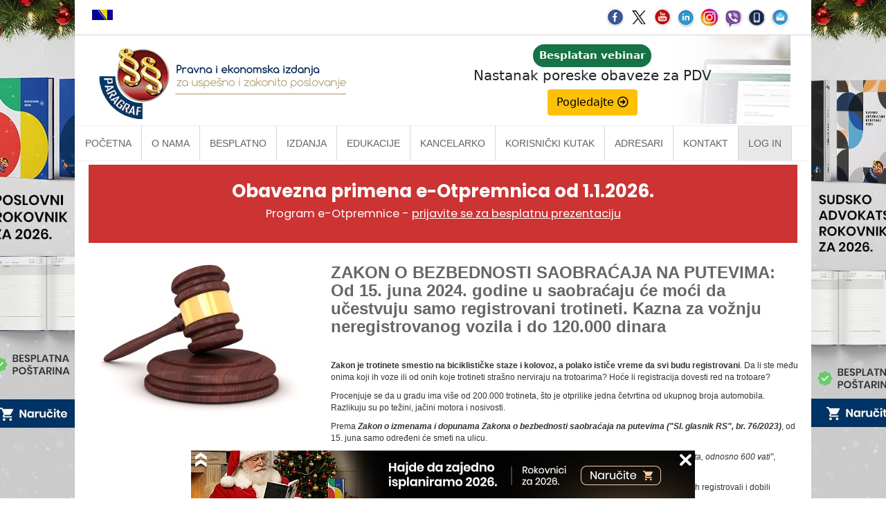

--- FILE ---
content_type: text/html
request_url: https://www.paragraf.rs/dnevne-vesti/180424/180424-vest8.html
body_size: 5409
content:
<!DOCTYPE html>
<html lang="sr">
	<head>
		<!-- Google Tag Manager -->
		<script>(function(w,d,s,l,i){w[l]=w[l]||[];w[l].push({'gtm.start':new Date().getTime(),event:'gtm.js'});var f=d.getElementsByTagName(s)[0],j=d.createElement(s),dl=l!='dataLayer'?'&l='+l:'';j.async=true;j.src='https://www.googletagmanager.com/gtm.js?id='+i+dl;f.parentNode.insertBefore(j,f);})(window,document,'script','dataLayer','GTM-MMRQ5R6');</script>
		<!-- End Google Tag Manager -->
		<title>ZAKON O BEZBEDNOSTI SAOBRAĆAJA NA PUTEVIMA: Od 15. juna 2024. godine u saobraćaju će moći da učestvuju samo registrovani trotineti. Kazna za vožnju neregistrovanog vozila i do 120.000 dinara</title>
		<meta charset="UTF-8">
		<meta http-equiv="X-UA-Compatible" content="IE=edge">
		<meta name="viewport" content="width=device-width, initial-scale=1.0">
		<meta name="description" content="Zakon je trotinete smestio na biciklističke staze i kolovoz, a polako ističe vreme da svi budu registrovani. Da li ste među onima koji ih voze ili od onih koje trotineti strašno nerviraju na trotoarima? Hoće li registracija dovesti red na trotoare?">
		<link rel="alternate" href="https://www.paragraf.rs/dnevne-vesti/180424/180424-vest8.html"  hreflang="sr">
		<!-- fix for internet explorer -->
		<!--[if lt IE 9]>
		<script src="//cdnjs.cloudflare.com/ajax/libs/html5shiv/3.7.3/html5shiv.min.js"></script>
		<![endif]-->
		
		<!-- CSS -->
		<link href="../../css/bootstrap.css" rel="stylesheet" type="text/css">
		<link href="../../css/bootstrap-theme.min.css" rel="stylesheet" type="text/css">
		<link href="../../css/custom.css" rel="stylesheet" type="text/css">
		<link href="../../css/vesti.css" rel="stylesheet" type="text/css">
		<link rel="stylesheet" href="https://use.fontawesome.com/releases/v5.3.1/css/all.css" integrity="sha384-mzrmE5qonljUremFsqc01SB46JvROS7bZs3IO2EmfFsd15uHvIt+Y8vEf7N7fWAU" crossorigin="anonymous">
		
		<!-- FB share -->
		<meta property="og:url" content="https://www.paragraf.rs/dnevne-vesti/180424/180424-vest8.html">
		<meta property="og:type" content="article">
		<meta property="og:title" content="ZAKON O BEZBEDNOSTI SAOBRAĆAJA NA PUTEVIMA: Od 15. juna 2024. godine u saobraćaju će moći da učestvuju samo registrovani trotineti. Kazna za vožnju neregistrovanog vozila i do 120.000 dinara">
		<meta property="og:description" content="Zakon je trotinete smestio na biciklističke staze i kolovoz, a polako ističe vreme da svi budu registrovani. Da li ste među onima koji ih voze ili od onih koje trotineti strašno nerviraju na trotoarima? Hoće li registracija dovesti red na trotoare?">
		<meta property="og:image" content="https://www.paragraf.rs/images/fb_vesti.jpg">
		<meta property="fb:app_id" content="831277296907754">
		
		<!-- Facebook Pixel Code -->
		<script>
			!function(f,b,e,v,n,t,s){if(f.fbq)return;n=f.fbq=function(){n.callMethod?n.callMethod.apply(n,arguments):n.queue.push(arguments)};if(!f._fbq)f._fbq=n;n.push=n;n.loaded=!0;n.version='2.0';n.queue=[];t=b.createElement(e);t.async=!0;t.src=v;s=b.getElementsByTagName(e)[0];s.parentNode.insertBefore(t,s)}(window,document,'script','https://connect.facebook.net/en_US/fbevents.js');fbq('init', '1083070355130829'); // Insert your pixel ID here.fbq('track', 'PageView');
		</script>
		<noscript><img height="1" width="1" style="display:none" src="https://www.facebook.com/tr?id=1083070355130829&ev=PageView&noscript=1"></noscript>
		<!-- DO NOT MODIFY -->
		<!-- End Facebook Pixel Code -->
	</head>
	<body>
		<!-- Google Tag Manager (noscript) -->
		<noscript><iframe src="https://www.googletagmanager.com/ns.html?id=GTM-MMRQ5R6"	height="0" width="0" style="display:none;visibility:hidden"></iframe></noscript>
		<!-- End Google Tag Manager (noscript) -->
		<div id="fb-root"></div>
		<script>(function(d, s, id) {var js, fjs = d.getElementsByTagName(s)[0];if (d.getElementById(id)) return;js = d.createElement(s); js.id = id;js.src = "//connect.facebook.net/en_US/sdk.js#xfbml=1&version=v2.8";fjs.parentNode.insertBefore(js, fjs);}(document, 'script', 'facebook-jssdk'));</script>
		<iframe id="branding-left"  class='branding' frameborder="0" scrolling="no" src="/newsletter/tr/new_admin/echo/vesti/vesti-b-levo.php"></iframe>
		<iframe id="branding-right" class='branding' frameborder="0" scrolling="no" src="/newsletter/tr/new_admin/echo/vesti/vesti-b-desno.php"></iframe>
		<div class="row">
			<div class="container">
				<div class="preheader">
					<div class="col-md-6">
						<span><a href="https://www.paragraf.ba" target="_blank"><img src="https://www.paragraf.rs/img/bosna.png" alt="Zastava Bosne i Hercegovine" title="Paragraf Lex Bosna i Hercegovina"></a></span>
					</div>
					<div class="col-md-6 soc-resp-hide">
						<div>
							<div class="pull-right social">
								<a href="https://www.facebook.com/ParagrafLex/?ref=ts" target="_blank"><img src="https://www.paragraf.rs/img/social-networks/facebook.png" alt="Facebook"></a>
								<a href="https://twitter.com/paragraf" target="_blank"><img src="https://www.paragraf.rs/img/social-networks/tweeter.png" alt="Tweeter"></a>
								<a href="https://www.youtube.com/user/paragraflex" target="_blank"><img src="https://www.paragraf.rs/img/social-networks/tube.png" alt="Youtube"></a>
								<a href="https://www.linkedin.com/company/paragraf-company" target="_blank"><img src="https://www.paragraf.rs/img/social-networks/linkedin.png" alt="Linkedin"></a>
								<a href="https://www.instagram.com/paragraf.rs/" target="_blank"><img src="https://www.paragraf.rs/img/social-networks/instagram.png" alt="Instagram"></a>
								<a href="https://invite.viber.com/?g2=AQBtT6ghmSptiUu6lUbSygzRjfHOWFhDEQoFj%2F26zAhVQZbBhLOxOuclBAV9CvFE&lang=en" target="_blank"><img src="https://www.paragraf.rs/img/social-networks/viber.png" alt="Viber chat"></a>
								<a href="https://www.paragraf.rs/mobilne_aplikacije.html" target="_blank"><img src="https://www.paragraf.rs/img/social-networks/paragraf_android.png" alt="Paragraf android"></a>
								<a href="http://paragrafnews.rs/mail_lista_process_web_forms/" target="_blank"><img src="https://www.paragraf.rs/img/social-networks/mail.png" alt="Mailing lista"></a>
							</div>
						</div>
					</div>
					<div class="clearfix"></div>
				</div>
				<div class="row">
					<div class="col-md-12 heder-wrap">
						<div class="col-md-5 heder-levo">
							<a href="https://www.paragraf.rs/"><img src="https://www.paragraf.rs/img/paragraf-lex-logo-sajt.png" class="img-responsive"></a>
						</div>
						<div class="col-md-7 hidden-xs hidden-sm heder-desno">
							<iframe class="responsive-iframe responsive-iframe-desno-heder" src="https://www.paragraf.rs/iframe/heder-desno.html"></iframe>
						</div>
					</div>
				</div>
				<div class="clearfix"></div>
				<nav id="navigacija_01" class="navbar navbar-fixed-top-2"></nav>
				<div class="col-md-12 p-0 m-0" id="kancelarko-safty-net-frame-propisi-VEBINAR-VESTI-DRUGI"></div>
				<div class="clearfix"></div>
				<div class="col-sm-4">
					<img src="https://www.paragraf.rs/img/vesti/43.jpg">
					<div class="clearfix"></div>
				</div>
				<br>
				<div class="col-sm-8">
					<main>
						<h1 class="m-0">ZAKON O BEZBEDNOSTI SAOBRAĆAJA NA PUTEVIMA: Od 15. juna 2024. godine u saobraćaju će moći da učestvuju samo registrovani trotineti. Kazna za vožnju neregistrovanog vozila i do 120.000 dinara</h1>
						<br>
						<div class="vest-content">
					

<p class="normal"><strong>Zakon je trotinete smestio na biciklističke staze i kolovoz, a polako ističe vreme da svi budu registrovani</strong>. Da li ste među onima koji ih voze ili od onih koje trotineti stra&scaron;no nerviraju na trotoarima? Hoće li registracija dovesti red na trotoare?</p>
<p class="normal">Procenjuje se da u gradu ima vi&scaron;e od 200.000 trotineta, &scaron;to je otprilike jedna četvrtina od ukupnog broja automobila. Razlikuju su po težini, jačini motora i nosivosti.</p>
<p class="normal">Prema <strong><em>Zakon o izmenama i dopunama Zakona o bezbednosti saobraćaja na putevima ("Sl. glasnik RS", br. 76/2023)</em></strong>, od 15. juna samo određeni će smeti na ulicu.</p>
<p class="normal"><em>"Sa najvećom brzinom do 25 kilometara na čas, masa praznog do 35 kilograma, snaga 0,6 kilovata, odnosno 600 vati"</em>, obja&scaron;njava Milan Milojević, direktor Agencije za bezbednost saobraćaja.</p>
<p class="normal">To se utvrđuje u tehničkoj dokumentaciji koju će vozači, uz ličnu kartu, morati da dostave kako bi ih registrovali i dobili nalepnicu.</p>
<p class="normal">Mnogi električni trotineti, međutim, uvezeni su ili preprodavani, pa te dokumentacije nema.</p>
<p class="normal">U tom slučaju vlasnici će morati da se obrate prodavcima ili da odu na tehnički pregled u ovla&scaron;ćeni servis kako bi se utvrdila jačina motora.</p>
<p class="normal">I jedni i drugi plaćaju godi&scaron;nju registraciju 2.060 dinara.</p>
<p class="normal"><em>"Zahtev se može podneti na preko 150 mesta u Srbiji, u 80 gradova i op&scaron;tina. Agencija je formirala i kol-centar za sve one koji imaju pitanja oko registracije ili prijavljivanja dokumentacije"</em>, kaže Milojević.</p>
<p class="normal">Informacije o registraciji dostupne su na sajtu Agencije za bezbednost saobraćaja. Oni koji su pre dono&scaron;enja zakona kupili veće i snažnije trotinete, sada imaju problem.</p>
<p class="normal"><em>"&Scaron;ta biste radili da imate automobil koji ne može da se registruje i ne ispunjava uslove za registraciju - pa neće biti registrovan",</em> ističe prof. Milan Vujić sa Saobraćajnog fakulteta.</p>
<p class="normal">Aleksandar Mijailović iz Udruženja električnih trotineta Srbije navodi da smo u situaciji da vozači malih trotineta koji ne zadovoljavaju uslove - konstrukcijski, mogu da učestvuju u saobraćaju.</p>
<p class="normal"><em>"Ljudi koji voze male trotinete, zapravo ih nikada nisu vozili po ulici, 90 odsto njih. Preporučena zakonska oprema nije dovoljna da bi učesnici bili bezbedni na putevima, a zabranjuje se većim trotinetima koji konstrukcijski zadovoljavaju osnovne uslove, da učestvuju u saobraćaju",</em> ističe Mijailović</p>
<p class="normal">Iako Zakon o bezbednosti saobraćaja propisuje obavezno no&scaron;enje kacige i prsluka, malo je takvih vozača na ulici.</p>
<p class="normal">Zabranjeno je i kretanje po trotoaru, ali izgleda da nisu svi čuli za taj zakon. Nepoznavanje zakona nije olak&scaron;ica.</p>
<p class="normal"><em>"Zamislite da pustite određenu grupaciju na ulicu i da se ne zna &scaron;ta mogu, moraju da ispune od tehničkih uslova, ko sme da upravlja i u kojima uslovima. Ako ne bi bilo u zakonu trotineta, a udari nekoga, ko tu odgovara - da li je smeo da se kreće tuda i da ide tom brzinom"</em>, navodi profesor Vujić.</p>
<p class="normal">Iako veći trotineti izgledaju sigurnije, prema novom zakonu, ne mogu da se registruju, ali razmatra se mogućnost da zakon obuhvati električne trotinete svih karakteristika.</p>
<p class="normal">Do isteka roka za registraciju ostala su jo&scaron; dva meseca.</p>
<p class="normal">Oni koji to ne urade treba da znaju da je kazna za vožnju neregistrovanog vozila i do 120.000 dinara, čak i vi&scaron;e nego &scaron;to neki ko&scaron;taju.</p>
<p class="normal">Kazna za vožnju bez za&scaron;titne opreme i vožnju po trotoaru je 10.000 dinara.</p>
<div class="vesti-napomena">
	<p class="normal"><em>Kompanija Paragraf Lex ne preuzima odgovornost za tačnost i istinitost informacija prenetih iz spoljnih sadržaja odnosno drugih izvora, kao i za štetu koja eventualno iz toga, proistekne. Sve informacije objavljene u sekciji "Vesti" su namenjene u svrhu opšteg informisanja.</em></p>
</div>


							<div class="clearfix"></div>
							<br>
							<em class="izvor">Izvor: <a href="https://www.rts.rs/lat/vesti/drustvo/5416026/istice-rok-za-registraciju-trotineta-kazne-i-do-120000-dinara--hoce-li-biti-reda-na-trotoarima.html" target="_blank">Vebsajt RTS, 16.04.2024.</a></em>
							<br>	
							<span>Naslov: Redakcija</span>
						</div>
					</main>
					<div class="col-md-12 p-0 m-0" id="kancelarko-safty-net-frame"></div>
				</div>
				<div class="clearfix"></div>
				<footer>
					<div class="col-lg-3 col-md-3">
						<ul class="list-unstyled clear-margins">
							<li class="widget-container widget_nav_menu">
								<ul>
									<li><a href="https://www.paragraf.rs/">Početna</a></li>
									<li><a href="https://www.paragraf.rs/onama.html">O nama</a></li>
									<li><a href="https://www.paragraf.rs/propisi.html">Besplatno</a></li>
									<li><a href="https://www.paragraf.rs/strane/pretplata.html">Pretplata</a></li>
									<li><a href="https://www.paragraf.rs/savetovanja.html">Vebinari</a></li>
									<li><a href="https://www.paragraf.rs/kutak.html">Korisnički kutak</a></li>
									<li><a href="https://www.paragraf.rs/kontakt.html">Kontakt</a></li>
								</ul>
							</li>
						</ul>
					</div>
					<div class="col-lg-3 col-md-3">
						<ul class="list-unstyled clear-margins">
							<li class="widget-container widget_nav_menu">
								<ul>
									<li><h4>Paragraf Lex d.o.o.</h4></li>
									<li> PIB: 104830593</li>
									<li> Matični broj: 20240156</li>
									<li> Tekući račun:</li>
									<li> 105-3029346-18<br>160-0000000380290-23</li>
								</ul>
							</li>
						</ul>
					</div>
					<div class="col-lg-3 col-md-3">
						<ul class="list-unstyled clear-margins">
							<li class="widget-container widget_nav_menu">
								<ul>
									<li><h4>Radno vreme:</h4></li>
									<li>Ponedeljak - petak</li>
									<li>7:30 - 15:30</li>
								</ul>
							</li>
						</ul>
					</div>
					<div class="col-lg-3 col-md-3">
						<ul class="list-unstyled clear-margins">
							<li class="widget-container widget_nav_menu">
								<ul class="mb-25">
									<li><h4>Kontaktirajte nas:</h4></li>
									<li> online@paragraf.rs</li>
								</ul>
								<hr style="border-top: 1px solid #eee; border-bottom: 1px solid #000; opacity: 0.3">
								<ul class="mt-25">
									<li><a href="https://www.paragraf.rs/politika-privatnosti.html">Politika privatnosti</a></li>
									<li><a href="https://www.paragraf.rs/politika-pruzanja-usluga.html">Politika pružanja usluga</a></li>
									<li><a href="https://www.paragraf.rs/prakticna-pravila-pruzanja-usluga.html">Praktična pravila pružanja usluga</a></li>
								</ul>
							</li>
						</ul>
					</div>
					<div class="clearfix"></div>
				</footer>
			</div>
		</div>
		
<!-- javascript -->
<script src="../../js/jquery-1.11.3.min.js"></script>
<script src="../../js/bootstrap.min.js" type="text/javascript"></script>
<script src="../../js/jssor.slider-21.1.6.min.js" type="text/javascript"></script>
<script src="../../js/custom.js" type="text/javascript"></script>
<script>
	(function(i,s,o,g,r,a,m){i['GoogleAnalyticsObject']=r;i[r]=i[r]||function(){(i[r].q=i[r].q||[]).push(arguments)},i[r].l=1*new Date();a=s.createElement(o),m=s.getElementsByTagName(o)[0];a.async=1;a.src=g;m.parentNode.insertBefore(a,m)})(window,document,'script','//www.google-analytics.com/analytics.js','ga');ga('create', 'UA-15242625-1', 'auto');ga('send', 'pageview');
</script>

<!-- GOOGLE TRACKING CODE -->
<script type="text/javascript">
/* <![CDATA[ */
	var google_conversion_id = 988331399;
	var google_custom_params = window.google_tag_params;
	var google_remarketing_only = true;
/* ]]> */
</script>
<script type="text/javascript" src="//www.googleadservices.com/pagead/conversion.js"></script>
<noscript><div style="display:inline;"><img height="1" width="1" style="border-style:none;" alt="doubleclick-pattern" src="//googleads.g.doubleclick.net/pagead/viewthroughconversion/988331399/?guid=ON&amp;script=0"></div>
</noscript>
<!-- GOOGLE TRACKING CODE end -->

	</body>
</html>

--- FILE ---
content_type: text/html; charset=UTF-8
request_url: https://www.paragraf.rs/newsletter/tr/new_admin/echo/vesti/vesti-b-levo.php
body_size: 268
content:
<script src="../../admin/js/jquery-1.11.1.min.js"></script> 
<script src="../../js/brandingClick.js"></script> <style> 	body{
		margin: 0px;
		padding: 0px;
	}
</style>


		
		<a href='https://www.paragraf.rs/prirucnici/sudsko-advokatski-rokovnik-rokovnici-planer-planeri.php' target='_parent' id='b-vesti-l' class='brandClick'><img src='../../slike/b-vesti-l.png?ver=1051'></a>



--- FILE ---
content_type: text/html; charset=UTF-8
request_url: https://www.paragraf.rs/newsletter/tr/new_admin/echo/vesti/vesti-b-desno.php
body_size: 270
content:





<script src="../../admin/js/jquery-1.11.1.min.js"></script> <script src="../../js/brandingClick.js"></script> <style> 	body{
		margin: 0px;
		padding: 0px;
	}
</style>


		
		<a href='https://www.paragraf.rs/prirucnici/sudsko-advokatski-rokovnik-rokovnici-planer-planeri.php' target='_parent' id='b-vesti-d' class='brandClick'><img src='../../slike/b-vesti-d.png?ver=8417'></a>



--- FILE ---
content_type: text/css
request_url: https://www.paragraf.rs/css/vesti.css
body_size: 126
content:
.at300b {
	display: inline-block;
}

.col-sm-4  img{
    width: 100%;
}

#slider, #slider iframe {
	min-height: 370px;
}

--- FILE ---
content_type: application/javascript
request_url: https://www.paragraf.rs/js/notif.js
body_size: 1450
content:
// Modern Firebase FCM implementation using ES6 modules
import { initializeApp } from 'https://www.gstatic.com/firebasejs/11.2.0/firebase-app.js';
import { getMessaging, getToken, onMessage } from 'https://www.gstatic.com/firebasejs/11.2.0/firebase-messaging.js';

// Check if browser supports notifications
if (!("serviceWorker" in navigator)) {
  console.log("Service Worker isn't supported on this browser, disable or hide UI.");
}

if (!("PushManager" in window)) {
  console.log("Push isn't supported on this browser, disable or hide UI");
}

// Firebase configuration - modern v11 format with your specified credentials
const firebaseConfig = {
  apiKey: "AIzaSyB-RGVpobGW2bAGozoW-8cJqy5u59Gbrs8",
  authDomain: "fcm-paragraf-rs.firebaseapp.com",
  projectId: "fcm-paragraf-rs",
  // storageBucket: "fcm-paragraf-rs.appspot.com",
  messagingSenderId: "178252925220",
  appId: "1:178252925220:web:5e390c7db8dc831f400bb1",
  vapidKey: "BDd_l-mZz_8JLgkhf03U7bJDj6Dq2MHl4xmXgjVH5aZeWL7u3sjNsxiANjTS2-soZqxPRVtWhOheEBYUT61QfgA",
  storageBucket: "fcm-paragraf-rs.firebasestorage.app",
};

// Initialize Firebase
const app = initializeApp(firebaseConfig);
const messaging = getMessaging(app);

// Request permission to receive notifications - modern Firebase v11
Notification.requestPermission()
  .then((permission) => {
    if (permission === "granted") {
      // console.log("Notification permission granted.");
      // Get the FCM token (modern v11 method)
      return getToken(messaging, {
        vapidKey: firebaseConfig.vapidKey,
      });
    } else {
      console.log("Unable to get permission to notify.");
    }
  })
  .then((currentToken) => {
    if (currentToken) {
      // console.log("FCM Token:", currentToken);
      
      // Using fetch API instead of jQuery for modern approach
      fetch("https://www.paragraf.rs/test/admin-push/ajaxHandler.php", {
        method: "POST",
        headers: {
          "Content-Type": "application/x-www-form-urlencoded",
        },
        body: new URLSearchParams({
          currentToken: currentToken,
        }),
      })
      .then(response => response.text())
      .then(result => {
        console.log(result);
        const sentToServerElement = document.getElementById("sentToServer");
        if (sentToServerElement) {
          if (result) {
            sentToServerElement.textContent = result;
          } else {
            sentToServerElement.textContent = "token vec postoji";
          }
        }
      })
      .catch(error => {
        console.error("Error saving token:", error);
        const sentToServerElement = document.getElementById("sentToServer");
        if (sentToServerElement) {
          sentToServerElement.textContent = error.toString();
        }
      });
    }
  })
  .catch((error) => {
    console.log("An error occurred while retrieving token.", error);
    const sentToServerElement = document.getElementById("sentToServer");
    if (sentToServerElement) {
      sentToServerElement.textContent = error.toString();
    }
  });

// Handle incoming messages - modern Firebase v11
onMessage(messaging, (payload) => {
  // console.log("Message received. ", payload);
  // Display notification
  const notificationTitle = payload.notification.title;
  const notificationOptions = {
    body: payload.notification.body,
    icon: payload.notification.icon,
    image: payload.notification.image || payload.data?.image,
    icon: payload.notification.icon,
  };

  const notification = new Notification(
    notificationTitle,
    notificationOptions
  );

  // prevent the browser from focusing the Notification's tab
  notification.onclick = function (event) {
    event.preventDefault();
    window.open(payload.click_action || payload.link);
  };
});




--- FILE ---
content_type: application/javascript
request_url: https://www.paragraf.rs/js/fiokicaPopUp/fiokica.js
body_size: 14159
content:
function showOnPages() {
	if (
		window.location.pathname == '/redakcija/' ||
		window.location.pathname == '/savetovanja.html' ||
		window.location.pathname == '/principal/advokatski-rokovnik.html' ||
		window.location.pathname == '/kancelarko/softver-za-administraciju-e-kancelarija-program-za-kancelariju.html' ||
		window.location.pathname == '/obrasci/forme/obrazac-2-izjava-uvid-u-cinjenice-podatke.html' ||
		window.location.pathname == '/obrasci/forme/obrazac-1-zahtev-izdavanje-dozvole-pruzanje-racunovodstvenih-usluga.html' ||
		window.location.pathname == '/kancelarko/elektronski-delovodnik-upravljanje-vodjenje-dokumentacije.html' ||
		window.location.pathname == '/kancelarko/e-delovodnik-softver-za-administraciju-e-kancelarija-program-za-kancelariju.html' ||
		window.location.pathname == '/kancelarko/e-fakture-elektronski-racuni-program.html' ||
		window.location.pathname == '/lista-rokovi-cuvanja-dokumentarnog-materijala.html' ||
		window.location.pathname == '/kancelarko/elektronska-e-arhivska-knjiga.html' ||
		window.location.pathname == '/kancelarko/prijava-za-besplatnu-prezentaciju-softver-za-administraciju-e-kancelarija-program-za-kancelariju.html' ||
		window.location.pathname == '/kancelarko/e-fakture-landing-softver-za-administraciju-e-kancelarija-program-za-kancelariju.html' ||
		window.location.pathname == '/kancelarko/e-fakture-landing-softver-za-administraciju-e-kancelarija-program-za-kancelariju-cirilica.html' ||
		window.location.pathname == '/kancelarko/e-fakture-landing-softver-za-administraciju-e-kancelarija-program-za-kancelariju-popust.html' ||
		window.location.pathname == '/kancelarko/ng-akcija-e-fakture-landing-softver-za-administraciju-e-kancelarija-program-za-kancelariju.html' ||
		window.location.pathname == '/kancelarko/affiliate-e-fakture-landing-softver-za-administraciju-e-kancelarija-program-za-kancelariju.html' ||
		// window.location.pathname == '/kancelarko/obaveza-izdavanje-e-fakture-cesto-postavljana-pitanja.html' ||
		// window.location.pathname == '/kancelarko/efakture-elektronske-fakture.html' ||
		window.location.pathname == '/kancelarko/partnerski-program-greska.html' ||
		window.location.pathname == '/studiob/formular.html' ||
		window.location.pathname == '/kancelarko/partnerski-program.php' ||
		window.location.pathname == '/kancelarko/affiliate-softver-za-administraciju-e-kancelarija-program-za-kancelariju-hvala.html' ||
		// window.location.pathname == '/kancelarko/besplatna-obuka-program-kancelarko.html' ||
		// window.location.pathname == '/kancelarko/online-prezentacija-program-kancelarko.html' ||
		// window.location.pathname == '/kancelarko/uputstvo-za-pocetak-rada-kancelarko.html' ||
		window.location.pathname == '/savetovanja_strane/paketi-vebinari-hvala.html' ||
		window.location.pathname == '/savetovanja_strane/paketi-vebinari.html' ||
		window.location.pathname == '/besplatan-broj-casopisa/index.html' ||
		// window.location.pathname == '/kancelarko/e-fakture-ministarstvo-vebinar.html' ||
		window.location.pathname == '/savetovanja_strane/regionalna-privredna-komora-nis-e-fakture-kancelarko.html' ||
		window.location.pathname == '/kancelarko/budi-human-kancelarko.html' ||
		window.location.pathname == '/studiob/prijava.html' ||
		window.location.pathname == '/savetovanja_strane/seminar-za-pravnike-i-ekonomiste-zlatibor-2023.html' ||
		window.location.pathname == '/savetovanja_strane/e-fakture-snimak-vebinara.html' ||
		window.location.pathname == '/prirucnici/prirucnik-novi-set-pravosudnih-zakona.html' ||
		window.location.pathname == '/savetovanja_strane/vebinar-za-racunovodje-poreska-oslobodjenja-1.html' ||
		window.location.pathname == '/kancelarko/e-delovodnik-landing-softver-za-administraciju-e-kancelarija-program-za-kancelariju.html' ||
		window.location.pathname == '/savetovanja_strane/Novi-Pravilnik-o-elektronskom-fakturisanju-seminar-za-ekonomiste-beograd-efakture-rad-na-sef.html' ||
		window.location.pathname == '/savetovanja_strane/novi-zakon-o-zastiti-podataka-o-licnosti.html' ||
		window.location.pathname == '/kancelarko/elektronski-delovodnik-upravljanje-vodjenje-dokumentacije-info.html' ||
		window.location.pathname == '/kancelarko/elektronski-delovodnik-upravljanje-vodjenje-dokumentacije.html' ||
		window.location.pathname == '/kancelarko/e-fakture-elektronski-racuni-program-landing.html' ||
		window.location.pathname == '/savetovanja_strane/radionica-obuka-sastavljanje-redovnog-finansijskog-izvestaja-2023.html' ||
		window.location.pathname == '/savetovanja_strane/radionica-obuka-poreski-bilans-i-izvestaj-o-transfernim-cenama.html' ||
		window.location.pathname == '/savetovanja_strane/radionica-obuka-postupak-aktivnog-oplemenjivanja.html' ||
		window.location.pathname == '/savetovanja_strane/radionica-obuka-odobravanje-sprovodjenje-carinskih-postupaka.html' ||
		window.location.pathname == '/savetovanja_strane/seminar-za-pravnike-i-ekonomiste-zlatibor-2024.html' ||
		window.location.pathname == '/koraci-priprema-elektronsko-arhiviranje/koraci-u-pripremi-dokumenata-za-elektronsko-cuvanje.html' ||
		window.location.pathname == '/koraci-priprema-elektronsko-arhiviranje/Interaktivni-vodic-za-predaju-arhivske-knjige-korak-po-korak.html' ||
		window.location.pathname == '/strane/poreski-landing.html' ||
		window.location.pathname == '/korporativne-proslave-prostori/prostori-za-korporativne-proslave-dogadjaje.html' ||
		window.location.pathname == '/prirucnici/sudsko-advokatski-rokovnik-rokovnici-planer-planeri.html' ||
		window.location.pathname == '/prirucnici/rokovnik-rokovnici-planer-planeri.html' ||
		window.location.pathname == '/kancelarko/CRNI-PETAK-softver-za-administraciju-e-kancelarija-program-za-kancelariju.html' ||
		window.location.pathname == '/kancelarko/kadrovik-program-za-evidenciju-radnih-sati-organizaciju-zaposlenih.html' ||
		window.location.pathname == '/baza-znanja/elektronsko-poslovanje/e-otpremnica-u-praksi-rokovi-prijem-slanje-cuvanje.html' ||
		window.location.pathname == '/kancelarko/e-otpremnice-elektronska-otpremnica-program.html' ||

		// fiokice
		window.location.pathname == '/savetovanja_strane/webinar-pravnike-prava-obaveze-subjekata-inspekcijskom-nadzoru.html' ||
		window.location.pathname == '/savetovanja_strane/novi-zakon-o-zastiti-podataka-o-licnosti.html' ||
		window.location.pathname == '/savetovanja_strane/webinar-organizacija-radno-vreme-prekovremeni-rad-godisnji-odmor.html' ||
		window.location.pathname == '/savetovanja_strane/webinar-za-racunovodstvo-evidentiranje-i-vrednovanje-nekretnina-i-opreme.html' ||
		window.location.pathname == '/savetovanja_strane/webinar-za-finansije-utvrdjivanje-poreza-na-imovinu-obveznici-koji-vode-poslovne-knjige.html' ||
		window.location.pathname == '/savetovanja_strane/seminar-za-ekonomiste-beograd-efakture-rad-na-sef.html' ||
		window.location.pathname == '/savetovanja_strane/online-obuka-za-poslodavce-uslovi-angazovanja-lica-za-rad-van-radnog-odnosa.html' ||
		window.location.pathname == '/savetovanja_strane/seminar-za-pravnike-i-ekonomiste-vrnjacka-banja-2024.html' ||
		window.location.pathname == '/kancelarko/program-elektronsko-arhiviranje-dokumenata.html' ||
		window.location.pathname == '/savetovanja_strane/seminar-za-pravnike-i-ekonomiste-zlatibor.html' ||
		window.location.pathname == '/savetovanja_strane/e-arhiviranje-snimak-vebinara.html'

	) {
		return false;
	}
	return true;
} 

const obrazovanje = [
	"/propisi/zakon_o_osnovama_sistema_obrazovanja_i_vaspitanja.html",
	"/propisi/zakon_o_visokom_obrazovanju.html",
	"/propisi/zakon_o_slobodnom_pristupu_informacijama_od_javnog_znacaja.html",
	"/propisi/zakon_o_zastiti_podataka_o_licnosti.html",
	"/propisi/zakon-o-dualnom-obrazovanju.html",
	"/propisi/zakon_o_osnovnom_obrazovanju_i_vaspitanju.html",
	"/propisi/zakon-o-predskolskom-vaspitanju-i-obrazovanju.html",
	"/propisi/zakon_o_srednjem_obrazovanju_i_vaspitanju.html",
	"/propisi/pravilnik-o-ocenjivanju-ucenika-u-osnovnom-obrazovanju-i-vaspitanju.html",
	"/propisi/pravilnik-ocenjivanju-ucenika-srednjem-obrazovanju-vaspitanju.html",
	"/propisi/pravilnik-blizim-uputstvima-utvrdjivanje-prava-individualni-obrazovni-plan.html",
	"/propisi/posebni_protokol_za_zastitu_dece_i_ucenika_od_nasilja_zlostavljanja_i_zanemarivanja_u_obrazovno-vaspitnim_ustanovama.html",
	"/propisi/pravilnik-programu-obuke-polaganju-ispita-za-licencu-direktora-ustanove-obrazovanja.html",
]; 
const javneNabavke = [
	"/propisi/zakon_o_javnim_nabavkama.html,",
	"/propisi/pravilnik_o_obaveznim_elementima_konkursne_dokumentacije_u_postupcima_javnih_nabavki_i_nacinu_dokazivanja_ispunjenosti_uslova.html",
	// "/propisi/zakon_o_porezu_na_dobit_pravnih_lica.html",
	// "/propisi/zakon-o-porezu-na-dodatu-vrednost.html",
	// "/propisi/zakon-o-porezu-na-dohodak-gradjana.html",
	"/propisi/uredba-kriterijumima-utvrdjivanje-prirode-rashoda-uslovima-nacinu-pribavljanja-saglasnosti.html",
	"/propisi/pravilnik_o_formi_plana_javnih_nabavki_i_nacinu_objavljivanja_plana_javnih_nabavki_na_portalu_javnih_nabavki.html",
	"/propisi/pravilnik_o_sadrzini_izvestaja_o_javnim_nabavkama_i_nacinu_vodjenja_evidencije_o_javnim_nabavkama.html",
	"/propisi/pravilnik_o_sadrzini_odluke_o_sprovodjenju_postupka_javne_nabavke_od_strane_vise_narucilaca.html",
	"/propisi/uredba_o_planiranju_i_vrsti_roba_i_usluga_za_koje_se_sprovode_centralizovane_javne_nabavke.html",
	"/propisi/uredba_o_predmetu_uslovima_nacinu_planiranja_centralizovanih_javnih_nabavki_i_sprovodjenju_postupka_javne_nabavke_od_strane_uprave_za_zajednicke_poslove.html",
	"/propisi/zakon-o-javnim-nabavkama.html",
	"/propisi/pravilnik-o-sadrzini-konkursne-dokumentacije-u-postupcima-javnih-nabavki.html",
	"/propisi/pravilnik-o-utvrdjivanju-opsteg-recnika-nabavke.html",
	"/propisi/pravilnik-o-standardnim-obrascima-za-objavljivanje-oglasa-o-javnoj-nabavci.html",
	"/propisi/uputstvo-za-koriscenje-portala-javnih-nabavki.html",
	"/propisi/uredba-o-javnim-nabavkama-u-oblasti-odbrane-i-bezbednosti.html",
	"/propisi/uputstvo-o-nacinu-slanja-i-objavljivanja-oglasa-o-javnoj-nabavci.html",
	"/propisi/pravilnik-o-sticanju-sertifikata-za-sluzbenika-za-javne-nabavke-i-vodjenju-registra.html",
	"/propisi/pravilnik-o-monitoringu-nad-primenom-propisa-o-javnim-nabavkama.html",
	"/propisi/odluka-utvrdjivanju-spiska-narucilaca-clana-2-stav-1-zakona-javnim-nabavkama.html",
	"/statistika/vrednost_javnih_nabavki.html",
];
const upravljanjeZgrada = [
	"/propisi/pravilnik_o_bezbednosti_liftova.html",
	"/propisi/pravilnik_o_energetskoj_efikasnosti_zgrada.html",
	"/propisi/pravilnik_o_pregledima_liftova_u_upotrebi.html",
	"/propisi/pravilnik_o_programu_ispita_i_nacinu_polaganja_ispita_uslovima_za_sticanje_i_oduzimanje_licence_za_profesionalnog_upravnika_i_sadrzini_registra_profesionalnih_upravnika.html",
	"/propisi/pravilnik_o_tehnickim_normativima_za_hidrantsku_mrezu_za_gasenje_pozara.html",
	"/propisi/pravilnik_o_tehnickim_normativima_za_projektovanje_gradjenje_pogon_i_odrzavanje_gasnih_kotlarnica.html",
	"/propisi/pravilnik_o_tehnickim_normativima_za_zastitu_objekata_od_atmosferskog_praznjenja.html",
	"/propisi/pravilnik_o_klasifikaciji_objekata.html",
	"/propisi/pravilnik_o_tehnickim_normativima_za_zastitu_visokih_objekata_od_pozara.html",
	"/propisi/pravilnik_o_uslovima_i_normativima_za_projektovanje_stambenih_zgrada_i_stanova.html",
	"/propisi/pravilnik_o_uslovima_sadrzini_i_nacinu_izdavanja_sertifikata_o_energetskim_svojstvima_zgrada.html",
	"/propisi/uredba_o_obaveznim_sredstvima_i_opremi_za_licnu_uzajamnu_i_kolektivnu_zastitu_od_elementarnih_nepogoda_i_drugih_nesreca.html",
	"/propisi/zakon_o_obavljanju_placanja_pravnih_lica_preduzetnika_i_fizickih_lica_koja_ne_obavljaju_delatnost.html",
	"/propisi/zakon_o_stanovanju_i_odrzavanju_zgrada.html",
	"/propisi/zakon_o_udruzenjima.html",
	"/propisi/pravilnik_o_sadrzini_registra_i_dokumentaciji_potrebnoj_za_registraciju_i_evidenciju_podataka_o_stambenim_zajednicama.html",
	"/propisi/odluka-o-opstim-pravilima-kucnog-reda.html",
	"/propisi/odluka_o_opstim_pravilima_kucnog_reda_u_stambenim_i_stambeno-poslovnim_zgradama.html",
	"/propisi/odluka-o-opstim-pravilima-kucnog-reda-u-stambenim-i-stambeno-poslovnim-zgradama-na-teritoriji-grada-valjeva.html",
	"/propisi/odluka_o_kucnom_redu_u_stambenim_zgradama-zrenjanin.html",
	"/propisi/odluka-o-opstim-pravilima-kucnog-reda-u-stambenim-i-stambeno-poslovnim-zgradama-na-teritoriji-grada-kragujevca.html",
	"/propisi/odluka_o_kucnom_redu_u_stambenim_zgradama-krusevac.html",
	"/propisi/odluka_o_kucnom_redu_u_stambenim_zgradama_na_teritoriji_grada_nisa.html",
	"/propisi/odluka-o-opstim-pravilima-kucnog-reda-u-stambenim-i-stambeno-poslovnim-zgradama-na-teritoriji-grada-novog-sada.html",
	"/propisi/odluka_o_kucnom_redu_u_stambenim_i_stambeno-poslovnim_zgradama_na_teritoriji_grada_pozarevca.html",
	"/propisi/odluka_o_kucnom_redu_u_stambenim_i_stambeno-poslovnim_zgradama_na_teritoriji_grada_smedereva.html",
	"/propisi/odluka-o-opstim-pravilima-kucnog-reda-u-stambenim-i-stambeno-poslovnim-zgradama-na-teritoriji-grada-sombora.html",
	"/propisi/odluka-o-opstem-kucnom-redu-u-stambenim-i-stambeno-poslovnim-zgradama-na-teritoriji-grada-zajecara.html",
	"/propisi/odluka-o-opstem-kucnom-redu-u-stambenim-i-stambeno-poslovnim-zgradama-na-teritoriji-grada-jagodine.html",
	"/propisi/odluka-o-opstem-kucnom-redu-u-stambenim-i-stambeno-poslovnim-zgradama-na-teritoriji-grada-kraljeva.html",
	"/propisi/odluka-o-opstem-kucnom-redu-u-stambenim-i-stambeno-poslovnim-zgradama-na-teritoriji-grada-novog-pazara.html",
	"/propisi/odluka-o-opstem-kucnom-redu-u-stambenim-i-stambeno-poslovnim-zgradama-na-teritoriji-grada-uzica.html",
	"/propisi/odluka-o-kucnom-redu-grad-subotica.html",
	"/propisi/odluka-o-kucnom-redu.html",
	"/propisi/odluka_o_kucnom_redu_u_stambenim_zgradama-leskovac.html",
	"/propisi/odluka_o_kucnom_redu_u_stambenim_zgradama-pancevo.html",
	"/propisi/odluka_o_kucnom_redu_u_stambenim_zgradama-nis.html",
	"/propisi/odluka_o_kucnom_redu_u_stambenim_zgradama-sremska_mitrovica.html",
	"/propisi/odluka_o_kucnom_redu_u_stambenim_zgradama-cacak.html",
	"/propisi/odluka-o-kucnom-redu-u-stambeno-poslovnim-zgradama-na-teritoriji-grada-vranja.html",
	"/propisi/odluka_o_komunalnom_redu-beograd.html",
	"/propisi/odluka_o_komunalnom_redu-novi_sad.html",
	"/propisi/odluka_o_komunalnom_redu-nis.html",
	"/propisi/odluka_o_komunalnom_redu-kragujevac.html",
	"/propisi/odluka_o_komunalnom_redu-leskovac.html",
	"/propisi/odluka-o-komunalnom-redu-subotica.html",
	"/propisi/odluka-o-komunalnom-redu-i-opstem-uredjenju-grada-cacka.html",
	"/propisi/odluka-o-organizovanju-polaganja-ispita-izdavanja-i-oduzimanja-licence-za-profesionalnog-upravnika-i-vodjenja-registra-profesionalnih-upravnika.html",
	"/propisi/odluka-o-opstem-uredjenju-naseljenih-mesta-i-komunalnom-redu.html",
	"/propisi/odluka-o-visini-iznosa-naknade-prinudno-postavljenom-profesionalnom-upravniku-za-poslove-upravljanja-zgradom-na-teritoriji-grada-novog-sada.html",
	"/propisi/odluka-o-utvrdjivanju-iznosa-naknade-za-upravljanje-u-slucaju-prinudno-postavljenog-profesionalnog-upravnika-na-teritoriji-grada-nisa.html",
	"/propisi/odluka-o-minimalnoj-visini-iznosa-izdvajanja-na-ime-troskova-investicionog-tekuceg-odrzavanja-zajednickih-delova-stambene-zgrade-i-visine-naknade-prinudno-postavljenog-profesionalnog-upravnika.html",
	"/propisi/odluka-o-utvrdjivanju-naknade-za-tekuce-i-investiciono-odrzavanje-zgrada-i-naknade-za-rad-prinudnog-profesionalnog-upravnika.html",
	"/propisi/odluka-o-utvrdjivanju-iznosa-naknade-za-upravljanje-u-slucaju-prinudno-postavljenog-profesionalnog-upravnika-na-teritoriji-grada-kikinde.html",
	"/propisi/odluka-o-utvrdjivanju-iznosa-naknade-za-prinudno-postavljenog-profesionalnog-upravnika.html",
	"/propisi/odluka-o-minimalnoj-visini-iznosa-o-tekucem-odrzavanju-zgrada-izdvajanja-na-ime-troskova-investicionog-odrzavanja-zajednickih-delova-zgrade-i-utvrdjivanje-visine-naknade-za-prinudno-postavljenog.html",
	"/propisi/odluka-o-utvrdjivanju-visine-iznosa-naknade-u-slucaju-prinudno-postavljenog-profesionalnog-upravnika-na-teritoriji-grada-loznice.html",
	"/propisi/odluka-o-utvrdjivanju-minimalnog-iznosa-za-placanje-troskova-investicionog-odrzavanja-zajednickih-delova-zgrade-minimalnog-iznosa-troskova-za-tekuce-odrzavanje-zgrade-i-visine-naknada-za-upravljanje.html",
	"/propisi/[base64].html",
	"/propisi/odluka-o-utvrdjivanju-minimalnog-iznosa-na-ime-troskova-investicionog-i-tekuceg-odrzavanja-zajednickih-delova-zgrade-i-naknade-za-rad-prinudnog-profesionalnog-upravnika-na-teritoriji-grada-pozarevca.html",
	"/propisi/[base64].html",
	"/propisi/odluka-o-utvrdjivanju-minimalne-naknade-za-tekuce-i-investiciono-odrzavanje-zgrada-i-naknade-za-rad-prinudnog-profesionalnog-upravnika.html",
	"/propisi/[base64].html",
	"/propisi/pravilnik-o-nacinu-odredjivanja-minimalnog-mesecnog-iznosa-troskova-za-tekuce-odrzavanje-zgrada-i-utvrdjivanje-iznosa-naknade-koju-placaju-vlasnici-posebnih-delova-u-slucaju-prinudno-postavljenog.html",
	"/propisi/odluka-o-minimalnoj-visini-iznosa-za-investiciono-i-tekuce-odrzavanje-zgrada-i-iznosa-naknade-za-prinudno-postavljenog-upravnika.html",
	"/propisi/odluka-o-utvrdjivanju-minimalne-naknade-za-tekuce-i-investiciono-odrzavanje-zgrada-i-naknade-za-rad-prinudnog-upravnika-u-stambenim-i-stambeno-poslovnim-zgradama-na-teritoriji-grada-jagodine.html",
	"/propisi/odluka-o-utvrdjivanju-minimalne-naknade-za-tekuce-i-investiciono-odrzavanje-zgrada-i-naknade-za-rad-prinudnog-upravnika-u-stambenim-i-stambeno-poslovnim-zgradama-na-teritoriji-grada-kragujevca.html",
	"/propisi/odluka-o-utvrdjivanju-minimalne-naknade-za-tekuce-i-investiciono-odrzavanje-zgrada-i-naknade-za-rad-prinudnog-upravnika-u-stambenim-i-stambeno-poslovnim-zgradama-na-teritoriji-grada-krusevca.html",
	"/propisi/odluka-o-utvrdjivanju-minimalne-naknade-za-tekuce-i-investiciono-odrzavanje-zgrada-i-naknade-za-rad-prinudnog-upravnika-u-stambenim-i-stambeno-poslovnim-zgradama-na-teritoriji-grada-panceva.html",
	"/propisi/odluka-o-utvrdjivanju-minimalne-naknade-za-tekuce-i-investiciono-odrzavanje-zgrada-i-naknade-za-rad-prinudnog-upravnika-u-stambenim-i-stambeno-poslovnim-zgradama-na-teritoriji-grada-sombora.html",
	"/propisi/odluka-o-utvrdjivanju-minimalne-naknade-za-tekuce-i-investiciono-odrzavanje-zgrada-i-naknade-za-rad-prinudnog-upravnika-u-stambenim-i-stambeno-poslovnim-zgradama-na-teritoriji-grada-zrenjanina.html",
];
const gzv = [
	"/praznici.html",
	"/neradni-dani-2021.html",
	"/neradni-dani-2020.html",
	"/neradni-dani-2019.html",
	"/praznici-neradni-dani-2018-srbija.html",
];
const kancelarkoPopust = [
	"/propisi/pravilnik-blizi-uslovi-za-digitalizaciju-kulturnog-nasledja-republika-srbija.html",
	"/propisi/pravilnik-blizi-uslovi-za-kvalifikovane-elektronske-vremenske-zigove.html",
	"/propisi/pravilnik-forma-nacin-objavljivanja-javne-liste-kvalifikovanih-usluga-od-poverenja.html",
	"/propisi/pravilnik-izgled-dizajn-znaka-pouzdanosti-za-kvalifikovane-usluge-od-poverenja.html",
	"/propisi/pravilnik-iznos-osiguranja-rizik-odgovornosti-steta-nastala-kvalifikovane-usluge-poverenja.html",
	"/propisi/pravilnik-lista-standarda-ocenjivanje-usaglasenosti-kvalifikovanih-usluga-od-poverenja.html",
	"/propisi/pravilnik-o-nacinu-i-postupku-registrovanja-evidentiranja-i-dostavljanja-elektronskih-faktura.html",
	"/propisi/pravilnik-registar-sredstava-kreiranje-elektronskih-potpisa-i-pecata.html",
	"/propisi/pravilnik-registar-pruzalaca-kvalifikovanih-usluga-od-poverenja.html",
	"/propisi/pravilnik-registar-pruzalaca-usluga-elektronske-identifikacije-i-sema.html",
	"/propisi/pravilnik-uslovi-kvalifikovano-sredstvo-za-kreiranje-elektronskog-potpisa.html",
	"/propisi/pravilnik-ispunjavanje-uslova-kvalifikovani-elektronski-sertifikati.html",
	"/propisi/pravilnik-uslovi-tehnoloska-resenja-pouzdano-elektronskog-cuvanja-dokumenata.html",
	"/propisi/pravilnik-uslovi-pruzanje-usluge-kvalifikovane-elektronske-dostave-potvrda-o-prijemu.html",
	"/propisi/pravilnik-validacija-kvalifikovanog-elektronskog-potpisa-i-pecata.html",
	"/propisi/uredba-uslovi-seme-elektronske-identifikacije-za-odredjene-nivoe-pouzdanosti.html",
	// "/propisi/uredba_o_kategorijama_registraturskog_materijala_s_rokovima_cuvanja.html",
	"/propisi/uredba-uslovi-priprema-dokumenata-za-pouzdano-elektronsko-cuvanje-formati-dokumenata.html",
	"/propisi/uredba-uslovi-za-pruzanje-kvalifikovanih-usluga-od-poverenja.html",
	// "/propisi/zakon-o-arhivskoj-gradji-i-arhivskoj-delatnosti.html",
	"/propisi/zakon_o_elektronskoj_trgovini.html",
	"/propisi/zakon-o-elektronskoj-upravi-republika-srbija.html",
	// "/propisi/zakon-o-elektronskom-dokumentu-elektronskoj-identifikaciji-i-uslugama-od-poverenja-u-elektronskom-poslovanju.html",
	"/propisi/zakon_o_informacionoj_bezbednosti.html",
	// "/propisi/zakon_o_kulturnim_dobrima.html",
	// "/propisi/zakon_o_racunovodstvu.html",
	"/propisi/odluka-o-jedinstvenom-kodeksu-sifara-za-unosenje-i-sifriranje-podataka-u-evidencijama-u-oblasti-rada.html",
	"/propisi/odluka_o_naknadama_za_poslove_registracije_i_druge_usluge_koje_pruza_agencija_za_privredne_registre.html",
	"/propisi/odluka-o-visini-nacinu-i-rokovima-placanja-jedinstvene-clanarine-i-finansiranju-privredne-komore-srbije.html",
	"/propisi/zakon_o_evidencijama_u_oblasti_rada.html",
	// "/propisi/zakon_o_rokovima_izmirenja_novcanih_obaveza_u_komercijalnim_transakcijama.html",
	"/propisi/zakon_o_postupku_registracije_u_agenciji_za_privredne_registre.html",
	"/statistika/najniza_osnovica_za_placanje_doprinosa_za_obavezno_socijalno_osiguranje.html",
	"/statistika/najvisa_mesecna_osnovica_za_placanje_doprinosa_za_obavezno_socijalno_osiguranje.html",
	"/statistika/pregled_uskladjenih_neoporezivih_iznosa_po_zakonu_o_porezu_na_dohodak_gradjana.html",
	"/statistika/poreski_tretman_i_uskladjeni_neoporezivi_iznosi_za_odredjena_licna_primanja_zaposlenih_i_ostalih_fizickih_lica.html",
	"/statistika/racuni_za_uplatu_naknada_za_usluge_koje_pruza_agencija_za_privredne_registre.html",
	"/100pitanja/preduzetnici/elektronska-registracija-preduzetnika-uslovi-za-podnosenje-e-prijave-kreiranje-podnosenje-izmena-dopuna-i-odustanak-od-zahteva.html",
	"/100pitanja/trgovina/elektronske-fakture-sastavljanje-dostavljanje-i-cuvanje.html",
	"/100pitanja/trgovina/odgovori-na-pitanja-u-vezi-sa-potpisivanjem-otpremnice-u-elektronskom-obliku.html",
	"/100pitanja/trgovina/vodic-kroz-elektronsku-registraciju-osnivanja-drustva-s-ogranicenom-odgovornoscu.html",
	"/100pitanja/preduzetnici/obaveza-stampanja-fakture-i-fakture-otpremnice-koje-su-nastale-u-elektronskom-obliku.html",
	"/dnevne-vesti/270318/270318-vest4.html",
	"/dnevne-vesti/251217/251217-vest3.html",
	"/dnevne-vesti/131217/131217-vest0.html",
	"/dnevne-vesti/081019/081019-vest8.html",
	"/dnevne-vesti/200919/200919-vest3.html",
	"/dnevne-vesti/061120/061120-vest9.html",
	"/100pitanja/ugovori/status-stranih-kvalifikovanih-elektronskih-potpisa-u-republici-srbiji.html",
	"/propisi/zakon-o-racunovodstvu-2020.html",
	"/dnevne-vesti/180221/180221-vest7.html",
	"/dnevne-vesti/010321/010321-vest4.html",
	"/dnevne-vesti/160321/160321-vest8.html",
	"/dnevne-vesti/170321/170321-vest3.html",
	"/dnevne-vesti/230321/230321-vest7.html",
	"/dnevne-vesti/220321/220321-vest7.html",
	"/dnevne-vesti/150321/150321-vest6.html",
	"/dnevne-vesti/300321/300321-vest6.html",
	"/dnevne-vesti/290321/290321-vest8.html",
	"/dnevne-vesti/150421/150421-vest6.html",
	"/dnevne-vesti/200421/200421-vest7.html",
	"/propisi/zakon-o-elektronskom-fakturisanju.html",
	"/propisi/pravilnik-o-elementima-elektronske-fakture-formi-nacinu-dostave-dokumentacije-evidentiranja-pdv.html",
	"/propisi/pravilnik-o-nacinu-i-postupku-registrovanja-evidentiranja-i-dostavljanja-elektronskih-faktura.html",
	"/propisi/pravilnik-o-nacinu-postupanja-centralnog-informacionog-posrednika.html",
	"/propisi/uredba-o-postupku-i-uslovima-za-davanje-oduzimanje-saglasnosti-za-obavljanje-poslova-informacionog-posrednika.html",
	"/propisi/uredba-cuvanje-i-stavljanje-na-uvid-elektronskih-faktura-obezbedjenje-verodostojnosti-sadrzaja-faktura.html",
	"/propisi/uredba-o-uslovima-i-nacinu-koriscenja-sistema-za-upravljanje-fakturama.html",
	"/dnevne-vesti/110221/110221-vest6.html",
	"/dnevne-vesti/230921/230921-vest7.html",
	"/savetovanja_strane/webinar-za-ekonomiste-elektronsko-fakturisanje-privatni-i-javni-sektor.html",
];
const arhiva = [
	"/propisi/zakon-o-elektronskom-dokumentu-elektronskoj-identifikaciji-i-uslugama-od-poverenja-u-elektronskom-poslovanju.html",
	"/propisi/zakon_o_privrednim_drustvima.html",
	"/propisi/zakon-o-elektronskom-fakturisanju.html",
	"/propisi/zakon_o_kulturnim_dobrima.html",
	"/propisi/uredba_o_kancelarijskom_poslovanju_organa_drzavne_uprave.html",
	"/propisi/uputstvo_o_kancelarijskom_poslovanju_organa_drzavne_uprave.html",
	"/propisi/pravilnik-o-obrascu-arhivske-knjige.html",
	"/propisi/zakon-o-arhivskoj-gradji-i-arhivskoj-delatnosti.html",
	"/dokumenti/predaja-prepisa-arhivske-knjige-za-privredna-drustva-obavezna.html",
	"/javne-arhive-arhivska-gradja-republika-srbija.html",
	"/kancelarko/pitanja-i-odgovori-zakonska-obaveza-podnosenja-prepisa-arhivske-knjige.html",
	"/propisi/uredba_o_kategorijama_registraturskog_materijala_s_rokovima_cuvanja.html",
	"/propisi/zakon_o_kulturi.html",
	"/propisi/zakon_o_kulturi.html",
	"/kancelarko/pitanja-odgovori-elektronsko-arhiviranje.html",
	"/propisi/uredba-tehnicko-tehnoloskim-zahtevima-procedurama-za-cuvanje-i-zastitu-arhivske-gradje.html",
	"/edokumenti/poreski/lista-rokovi-cuvanja-dokumentarnog-materijala.html",
	"/propisi/uredba-uslovi-priprema-dokumenata-za-pouzdano-elektronsko-cuvanje-formati-dokumenata.html",
	"/propisi/pravilnik-uslovi-tehnoloska-resenja-pouzdano-elektronskog-cuvanja-dokumenata.html",
	"/propisi/zakon-o-elektronskom-dokumentu-elektronskoj-identifikaciji-i-uslugama-od-poverenja-u-elektronskom-poslovanju.html",
	"/propisi/uredba-tehnicko-tehnoloskim-zahtevima-procedurama-za-cuvanje-i-zastitu-arhivske-gradje.html",
	"https://www.paragraf.rs/propisi/zakon-o-arhivskoj-gradji-i-arhivskoj-delatnosti.html",
];
const fiskalizacija = [
	"/propisi/zakon-o-fiskalizaciji-republike-srbije.html",
	"/propisi/uredba-o-obliku-i-sadrzaju-registra-elemenata-vrstama-elektronskih-fiskalnih-uredjaja.html",
	"/propisi/uredba-o-odredjivanju-delatnosti-nema-promet-preko-fiskalne-kase.html",
	"/propisi/pravilnik-o-nacinu-cuvanja-i-zastite-podataka-u-internoj-memoriji-elektronskog-fiskalnog-uredjaja.html",
	"/propisi/pravilnik-o-nacinu-i-postupku-dostavljanja-podataka-o-izdatim-fiskalnim-racunima-poreskoj-upravi.html",
	"/propisi/pravilnik-o-nacinu-provere-prijavljenih-fiskalnih-racuna.html",
	"/propisi/pravilnik-o-uslovima-i-proceduri-izdavanja-i-nacinu-koriscenja-bezbednosnog-elementa.html",
	"/propisi/pravilnik-o-vrstama-fiskalnih-racuna-tipovima-transakcija-nacinima-placanja-pozivanju-na-broj.html",
	"/propisi/pravilnik-o-vrsti-nacinu-dostavljanja-podataka-o-poslovnim-prostorijama-i-nacinu-generisanja-oznake.html",
	"/propisi/zakon_o_fiskalnim_kasama.html",
	"/propisi/pravilnik-o-postupku-fiskalizacije-sadrzaju-evidencije-o-ovlascenim-servisima-i-serviserima.html",
	// "/baza-znanja/knjigovodstvo/koje-delatnosti-imaju-obavezu-uvodjenja-fiskalnog-racuna-uredjaja-od-2022.html",
];
const pdv = [
	"/propisi/zakon-o-porezu-na-dodatu-vrednost.html",
	"/propisi/zakon_o_porezima_na_imovinu.html",
	"/propisi/zakon_o_porezu_na_dobit_pravnih_lica.html",
	"/propisi/zakon_o_poreskom_postupku_i_poreskoj_administraciji.html",
	"/propisi/zakon-o-porezu-na-dohodak-gradjana.html",
	"/propisi/zakon-o-doprinosima-za-obavezno-socijalno-osiguranje.html",
	"/propisi/pravilnik_o_utvrdjivanju_dobara_i_usluga_iz_oblasti_gradjevinarstva_za_svrhu_odredjivanja_poreskog_duznika_za_porez_na_dodatu_vrednost.html",
	"/propisi/novi_pravilnik_o_obliku_sadrzini_i_nacinu_vodjenja_evidencije_o_pdv-2017.html",
	"/propisi/pravilnik-o-porezu-na-dodatu-vrednost-pdv.html",
	"/dokumenti/korisnicko-uputstvo-za-obrazac-popdv.html",
	"/propisi/pravilnik-postupku-ostvarivanja-prava-povracaj-pdv-nacinu-postupku-refakcije.html",
	"/propisi/clanovi/clan-10-zakona-o-pdv.html",
	"/propisi/uredba-kolicini-rashoda-na-koji-se-ne-placa-porez-na-dodatu-vrednost.html",
	"/propisi/zakon-o-fiskalizaciji-republike-srbije.html",
	"/propisi/zakon_o_racunovodstvu.html",
	"/propisi/zakon-o-racunovodstvu-2020.html",
	"/propisi/pravilnik-o-nacinu-cuvanja-i-zastite-podataka-u-internoj-memoriji-elektronskog-fiskalnog-uredjaja.html",
	"/propisi/pravilnik-o-nacinu-i-postupku-dostavljanja-podataka-o-izdatim-fiskalnim-racunima-poreskoj-upravi.html",
	"/propisi/pravilnik-o-nacinu-provere-prijavljenih-fiskalnih-racuna.html",
	"/propisi/pravilnik-o-uslovima-i-proceduri-izdavanja-i-nacinu-koriscenja-bezbednosnog-elementa.html",
	"/propisi/pravilnik-o-vrstama-fiskalnih-racuna-tipovima-transakcija-nacinima-placanja-pozivanju-na-broj.html",
	"/propisi/pravilnik-o-vrsti-nacinu-dostavljanja-podataka-o-poslovnim-prostorijama-i-nacinu-generisanja-oznake.html",
	"/propisi/uredba-o-obliku-i-sadrzaju-registra-elemenata-vrstama-elektronskih-fiskalnih-uredjaja.html",
	"/propisi/uredba-o-odredjivanju-delatnosti-nema-promet-preko-fiskalne-kase.html",
	"/propisi/pravilnik-o-kontnom-okviru-sadrzini-racuna-za-privredna-drustva-zadruge.html",


];
const pudzetskaOkuka = [
	// "/propisi/uredba_o_budzetskom_racunovodstvu.html",
	// "/propisi/pravilnik_o_standardnom_klasifikacionom_okviru_i_kontnom_planu_za_budzetski_sistem.html",
	// "/propisi/pravilnik_o_nacinu_pripreme_sastavljanja_i_podnosenja_finansijskih_izvestaja_korisnika_budzetskih_sredstava_korisnika_sredstava_organizacija_za_obavezno_socijalno_osiguranje_i_budzetskih_fondova.html",
	// "/propisi/zakon_o_javnoj_svojini.html",
	// "/propisi/uredba-evidenciji-nepokretnosti-javnoj-svojini.html",
	// "/propisi/pravilnik-zajednickim-kriterijumima-finansijskog-upravljanja-javnom-sektoru.html",
	// "/propisi/pravilnik-organizovanje-izvestavanje-revizije-javnom-sektoru.html",
	// "/propisi/zakon_o_budzetskom_sistemu.html",
	"/propisi/pravilnik-nacinu-rokovima-vrsenja-popisa-imovine-obaveza-korisnika-budzetskih-sredstava.html",
	"/propisi/pravilnik-o-popisu-uskladjivanju-knjigovodstvenog-stvarnog-stanja.html",
	"/propisi/uredba-radu-ovlascenjima-obelezjima-budzetske-inspekcije.html",
	// "/propisi/zakon_o_inspekcijskom_nadzoru.html",
	"/propisi/zakon_o_sistemu_plata_zaposlenih_u_javnom_sektoru.html",
	"/propisi/zakon-o-zaposlenima-u-javnim-sluzbama.html",
	"/propisi/zakon-o-platama-zaposlenih-u-javnim-agencijama-i-drugim-organizacijama-koje-je-osnovala-republika-srbija-autonomna-pokrajina-ili-jedinica-lokalne-samouprave.html",
	"/propisi/zakon-o-budzetu-republike-srbije-za-2020-godinu.html",
	"/propisi/zakon_o_drzavnim_sluzbenicima.html",
	"/propisi/zakon_o_zaposlenima_u_autonomnim_pokrajinama_i_jedinicama_lokalne_samouprave.html",
	"/propisi/uredba-o-ocenjivanju-sluzbenika-republike-srbije.html",
	"/propisi/uredba-o-vrednovanju-radne-uspesnosti-drzavnih-sluzbenika.html",
];
const zpd = [
	"/propisi/zakon_o_privrednim_drustvima.html",
	"/propisi/zakon_o_privrednim_komorama.html",
	"/propisi/zakon_o_postupku_registracije_u_agenciji_za_privredne_registre.html",
	"/propisi/pravilnik_o_sadrzini_registra_privrednih_subjekata_i_dokumentaciji_potrebnoj_za_registraciju.html",
	"/propisi/odluka_o_naknadama_za_poslove_registracije_i_druge_usluge_koje_pruza_agencija_za_privredne_registre.html",
	"/propisi/pravilnik_o_dodeli_poreskog_identifikacionog_broja_pravnim_licima_preduzetnicima_i_drugim_subjektima.html",
	"/propisi/zakon-o-centralnoj-evidenciji-stvarnih-vlasnika-rs.html",
	"/propisi/pravilnik-sadrzini-centralne-evidencije-radi-sprovodjenja-evidentiranja-stvarnih-vlasnika.html",
	// "/propisi/zakon_o_advokaturi.html",
	"/propisi/uredba-sadrzini-nacinu-podnosenja-prijave-koncentracije.html",
	"/propisi/zakon-o-opstem-upravnom-postupku.html",
	"/propisi/zakon_o_zastiti_konkurencije.html",
	"/propisi/zakon_o_zastiti_potrosaca.html",
	"/propisi/zakon_o_sprecavanju_pranja_novca_i_finansiranja_terorizma.html",
	"/propisi/zakon_o_zastiti_uzbunjivaca.html",
	"/propisi/zakon_o_zastiti_podataka_o_licnosti.html",
	"/propisi/zakon-o-elektronskom-dokumentu-elektronskoj-identifikaciji-i-uslugama-od-poverenja-u-elektronskom-poslovanju.html",
	"/propisi/zakon_o_informacionoj_bezbednosti.html",
	"/propisi/zakon_o_zastiti_poslovne_tajne.html",
	"/propisi/zakon-o-upravljanju-privrednim-drustvima-koja-su-u-vlasnistvu-republike-srbije.html",
	"/propisi/zakon_o_javnim_preduzecima.html",
	"/propisi/odluka-o-kodeksu-korporativnog-upravljanja-drustava-kapitala.html",
	"/propisi/pravilnik-o-programu-strucnog-usavrsavanja-iz-oblasti-korporativnog-upravljanja.html",
	"/propisi/uredba-o-dodatnim-uslovima-za-imenovanje-organa-drustva-kapitala.html",
	"/propisi/uredba-o-kriterijumima-za-izbor-pravne-forme-drustva-kapitala.html",
	"/propisi/uredba-o-utvrdjivanju-liste-drustava-kapitala-i-manjinskih-drustava-kapitala.html",


];
const radniOdnos = [
	// "/propisi/zakon_o_zdravstvenoj_zastiti.html",
	"/propisi/zakon_o_zaposljavanju_i_osiguranju_za_slucaj_nezaposlenosti.html",
	"/propisi/zakon_o_sprecavanju_zlostavljanja_na_radu.html",
	// "/propisi/zakon_o_zaposljavanju_stranaca.html",
	"/propisi/zakon_o_zdravstvenom_osiguranju.html",
	"/propisi/zakon_o_uslovima_za_upucivanje_zaposlenih_na_privremeni_rad_u_inostranstvo_i_njihovoj_zastiti.html",
	"/propisi/zakon_o_ravnopravnosti_polova.html",
	"/propisi/zakon_o_radu.html",
	"/propisi/zakon_o_radnom_vremenu_posade_vozila_u_drumskom_prevozu_i_tahografima.html",
	"/propisi/zakon_o_profesionalnoj_rehabilitaciji_i_zaposljavanju_osoba_sa_invaliditetom.html",
	"/propisi/zakon_o_penzijskom_i_invalidskom_osiguranju.html",
	"/propisi/zakon-o-finansijskoj-podrsci-porodici-sa-decom.html",
	"/propisi/zakon_o_evidencijama_u_oblasti_rada.html",
	"/propisi/zakon-o-centralnom-registru-obaveznog-socijalnog-osiguranja.html",
	// "/propisi/zakon_o_bezbednosti_i_zdravlju_na_radu.html",
	"/propisi/zakon-o-agencijskom-zaposljavanju.html",
	"/baza-znanja/pravo/olaksice-prilikom-zaposljavanja-novih-radnika.html",
	// "/baza-znanja/pravo/povreda-na-radu-novi-zakon-o-bezbednosti-zdravlja-na-radu.html",
	"/propisi/zakon-pojednostavljenom-radnom-angazovanju-sezonskim-poslovima.html",
	"/propisi/zakon-o-porezu-na-dohodak-gradjana.html",
];

const radniOdnosjavnisektor = [
  "/propisi/zakon_o_radu.html",
  "/propisi/poseban-kolektivni-ugovor-za-drzavne-organe.html",
  "/propisi/poseban-kolektivni-ugovor-za-policijske-sluzbenike.html",
  "/propisi/poseban-kolektivni-ugovor-za-predskolske-ustanove-osnivac-grad-beograd.html",
  "/propisi/poseban-kolektivni-ugovor-za-socijalnu-zastitu-u-republici-srbiji.html",
  "/propisi/poseban-kolektivni-ugovor-zaposlene-jedinicama-lokalne-samouprave.html",
  "/propisi/poseban-kolektivni-ugovor-za-zaposlene-u-osnovnim-srednjim-skolama-domovima-ucenika.html",
  "/propisi/poseban-kolektivni-ugovor-za-zdravstvene-ustanove-republike-srbije-apv-jls.html",
  "/propisi/zakon-o-sprecavanju-korupcije.html",
  "/propisi/zakon_o_platama_u_drzavnim_organima_i_javnim_sluzbama.html",
];

const radniOdnos2 = [
	"/propisi/zakon_o_bezbednosti_i_zdravlju_na_radu.html",
	"/baza-znanja/pravo/povreda-na-radu-novi-zakon-o-bezbednosti-zdravlja-na-radu.html",
	"/propisi/zakon_o_zdravstvenoj_zastiti.html",

];
const paketiVebinara = [
	"/video-savetovanja.html",
	"/arhiva-savetovanja.html",
	"savetovanja_strane",
	// i svim linkovima u folderu 
];
const ravnopravnost = [
	"/propisi/zakon-o-rodnoj-ravnopravnosti.html",
];
const katastar = [
	"/propisi/zakon-o-postupku-upisa-u-katastar-nepokretnosti-i-vodova.html",
	"/propisi/zakon_o_drzavnom_premeru_i_katastru.html",
	"/propisi/zakon_o_planiranju_i_izgradnji.html",
	"/propisi/zakon_o_javnoj_svojini.html",
	"/propisi/uredba-uslovima-nacinu-postupku-kojima-gradjevinsko-zemljiste-javnoj-svojini-otudjiti.html",
	"/propisi/uredba-uslovima-raspolaganja-gradjevinskim-zemljistem-javnoj-svojini.html",
	"/propisi/zakon_o_eksproprijaciji.html",
	"/propisi/zakon-o-putevima.html",
	"/propisi/zakon_o_hipoteci.html",
	"/propisi/zakon_o_ozakonjenju_objekata.html",
	"/propisi/zakon_o_javnim_preduzecima.html",
	"/propisi/pravilnik_o_objektima_na_koje_se_ne_primenjuju_pojedine_odredbe_zakona_o_planiranju_i_izgradnji.html",
	"/propisi/pravilnik_o_opstim_pravilima_za_parcelaciju_regulaciju_i_izgradnju.html",
	"/propisi/pravilnik-posebne-vrste-objekata-radova-za-koje-nije-potrebno-pribavljati-akt.html",
	"/propisi/pravilnik_o_postupku_sprovodjenja_objedinjene_procedure_elektronskim_putem.html",
	"/propisi/pravilnik-o-sadrzini-nacinu-i-postupku-izrade-i-nacinu-vrsenja-kontrole-tehnicke-dokumentacije-prema-klasi-i-nameni-objekata.html",
	"/propisi/pravilnik_o_sadrzini_postupku_i_nacinu_donosenja_programa_uredjivanja_gradjevinskog_zemljista.html",
	"/propisi/pravilnik-o-izdavanju-gradjevinske-dozvole.html",
	"/propisi/pravilnik_o_sadrzini_i_nacinu_vodjenja_knjige_inspekcije_gradjevinskog_dnevnika_i_gradjevinske_knjige.html",
	"/propisi/pravilnik_o_sadrzini_i_nacinu_vodjenja_strucnog_nadzora.html",
	"/propisi/uredba_o_lokacijskim_uslovima.html",
	"/propisi/pravilnik-o-sadrzini-nacinu-postupku-izrade-dokumenata-prostornog-urbanistickog-planiranja.html",
];
const gdpr = [
	"/propisi/pravilnik-o-vodjenju-evidencije-lica-za-zastitu-podataka-o-licnosti.html",
	"/propisi/pravilnik-o-vodjenju-interne-evidencije-o-povredama-podataka-o-licnosti.html",
	"/propisi/pravilnik-o-obrascu-obavestavanja-poverenika-za-informacije-od-javnog-znacaja-o-povredi.html",
	"/propisi/pravilnik-o-obrascu-prituzbe-povereniku-za-informacije-od-javnog-znacaja.html",
	"/propisi/zakon-o-zastiti-podataka-o-licnosti.html",
	"/propisi/zakon_o_zastiti_podataka_o_licnosti.html",
];
const potrosaci = [
	"/propisi/zakon_o_zastiti_potrosaca.html",
	"/propisi/zakon_o_trgovini.html",
	"/propisi/pravilnik_o_evidenciji_prometa.html",
];
const carina = [
	"/propisi/zakon_o_potvrdjivanju_sporazuma_o_stabilizaciji_i_pridruzivanju_izmedju_evropskih_zajednica_i_njihovih_drzava_clanica.html",
	"/propisi/zakon_o_potvrdjivanju_sporazuma_o_izmeni_i_pristupanju_sporazumu_o_slobodnoj_trgovini_u_centralnoj_evropi_cefta_2006.html",
	"/propisi/zakon_o_potvrdjivanju_sporazuma_izmedju_vlade_republike_srbije_i_vlade_republike_belorusije_o_slobodnoj_trgovini_izmedju_republike_srbije_i_republike_belorusije.html",
	"/propisi/zakon_o_potvrdjivanju_sporazuma_o_slobodnoj_trgovini_izmedju_vlade_republike_srbije_i_vlade_republike_kazahstan.html",
	"/propisi/zakon_o_potvrdjivanju_sporazuma_izmedju_savezne_vlade_savezne_republike_jugoslavije_i_vlade_ruske_federacije_o_slobodnoj_trgovini_izmedju_savezne_republike_jugoslavije_i_ruske_federacije.html",
	"/propisi/zakon_o_potvrdjivanju_sporazuma_o_slobodnoj_trgovini_izmedju_republike_srbije_i_republike_turske.html",
	"/propisi/zakon_o_potvrdjivanju_sporazuma_o_slobodnoj_trgovini_izmedju_republike_srbije_i_drzava_efta.html",
	"/propisi/carinski-zakon.html",
	"/propisi/zakon_o_spoljnotrgovinskom_poslovanju.html",
	"/propisi/zakon_o_deviznom_poslovanju.html",
	"/propisi/zakon_o_carinskoj_tarifi.html",
	"/propisi/uredba_o_ratifikaciji_carinske_konvencije_o_karnetu_ata_za_privremeni_uvoz_robe.html",
	"/propisi/uredba_o_ratifikaciji_konvencije_o_ugovoru_za_medjunarodni_prevoz_robe_drumom.html",
	"/propisi/uredba-o-carinskim-povlasticama.html",
	"/propisi/zakon-o-pan-evro-mediteranskim-preferencijalnim-pravilima.html",
	"/propisi/uputstvo-obavljanje-platnog-prometa-sa-inostranstvom.html",
	"/propisi/uredba_o_carinski_dozvoljenom_postupanju_s_robom.html",
	"/propisi/pravilnik_o_obliku_sadrzini_nacinu_podnosenja_i_popunjavanja_deklaracije_i_drugih_obrazaca_u_carinskom_postupku.html",
	"/propisi/odluka-o-odredjivanju-robe-uvoz-izvoz-tranzit-propisano-pribavljanje-isprava.html",
	"/propisi/o-uslovima-nacinu-postupku-oslobodjenja-od-carinskih-dazbina-na-uvoz-opreme.html",
	"/propisi/zakon_o_slobodnim_zonama.html",
	"/propisi/poljoprivredni-prehrambeni-proizvodi-za-koje-se-placa-posebna-dazbina.html",
];
const korupcija = [
	"/propisi/zakon-o-organizaciji-i-nadleznosti-drzavnih-organa-u-suzbijanju-organizovanog-kriminala-terorizma-i-korupcije.html",
	"/propisi/zakon-o-sprecavanju-korupcije.html",
];
const eotpremnice = [
	"/propisi/zakon-o-elektronskim-otpremnicama.html",
	"/propisi/pravilnik-o-elektronskim-otpremnicama.html",
	"/baza-znanja/elektronsko-poslovanje/e-otpremnica-u-praksi-rokovi-prijem-slanje-cuvanje.html",
];

const obukaRevizora = [
	"/propisi/odluka-o-kontnom-okviru-i-izvestajima-platne-institucije-i-institucije-elektronskog-novca.html",
	"/propisi/pravilnik-o-nacinu-vodjenja-sadrzini-registra-pruzalaca-racunovodstvenih-usluga.html",
];
const diskriminacija = [
	"/propisi/zakon_o_zabrani_diskriminacije.html",
	"/propisi/zakon-o-rodnoj-ravnopravnosti.html",
	"/propisi/zakon_o_osnovama_sistema_obrazovanja_i_vaspitanja.html",
	// "/propisi/zakon_o_radu.html",
	"/propisi/zakon_o_osnovnom_obrazovanju_i_vaspitanju.html",
	"/propisi/zakon-o-predskolskom-vaspitanju-i-obrazovanju.html",
	"/propisi/zakon_o_srednjem_obrazovanju_i_vaspitanju.html",
	"/propisi/zakon_o_visokom_obrazovanju.html",
	"/propisi/zakon_o_zastiti_prava_i_sloboda_nacionalnih_manjina.html",
	"/propisi/zakon_o_zdravstvenoj_zastiti.html",
	"/propisi/zakon_o_sportu.html",
];
const bazaZnanjaEfakture = [
	"/baza-znanja/knjigovodstvo/redovni-godisnji-finansijski-izvestaj-2021-apr.html",
	"/baza-znanja/knjigovodstvo/sastavljanje-kontrola-cuvanje-racunovodstvenih-isprava.html",
	"/baza-znanja/knjigovodstvo/racunovodstvena-evidencija-pojam-racunovodstvene-isprave.html",
	"/baza-znanja/knjigovodstvo/razlika-izmedju-finansijskog-i-operativnog-lizinga.html",
	"/baza-znanja/knjigovodstvo/izdavanje-knjiznog-odobrenja-za-naknadno-odobrenog-super-rabata-popusta-kupcima.html",
	"/baza-znanja/knjigovodstvo/sta-je-centralni-informacioni-posrednik-registar-informacionih-posrednika.html",
	"/baza-znanja/knjigovodstvo/koje-delatnosti-imaju-obavezu-uvodjenja-fiskalnog-racuna-uredjaja-od-2022.html",
	"/baza-znanja/knjigovodstvo/koliko-kosta-firmu-zarada-zaposlenog-troskovi-zarade.html",
	"/baza-znanja/knjigovodstvo/da-li-faktura-mora-da-sadrzi-potpis-i-pecat-elektronska-faktura.html",
	"/baza-znanja/pravo/olaksice-prilikom-zaposljavanja-novih-radnika.html",
	"/baza-znanja/elektronsko-poslovanje/uputstvo-kako-da-se-registrujete-i-prijavite-sistem-elekronskih-faktura-sef.html",
	"/baza-znanja/elektronsko-poslovanje/koja-je-razlika-izmedju-fiskalizacije-i-elektronskog-fakturisanja-e-faktura.html",
	"/baza-znanja/elektronsko-poslovanje/podzakonski-o-elektronskom-fakturisanju.html",
	"/baza-znanja/elektronsko-poslovanje/dropshipping-trgovina-i-obaveze-evidentiranja-prometa-u-kep-knjizi.html",
	"/baza-znanja/elektronsko-poslovanje/otkupni-list-i-otpremnica-u-formi-elektronskog-dokumenta.html",
	"/baza-znanja/elektronsko-poslovanje/elektronsko-placanje-i-elektronski-dokument.html",
	"/baza-znanja/elektronsko-poslovanje/platni-promet-sa-inostranstvom-pay-pal-elektronska-kupoprodaja-roba-i-usluga.html",
	"/baza-znanja/elektronsko-poslovanje/elektronska-prodaja-robe-fizickim-licima-u-inostranstvu.html",
	"/baza-znanja/elektronsko-poslovanje/inspekcijski-nadzor-elektronsko-poslovanje-prava-i-obaveze-privrednih-subjekata.html",
	"/baza-znanja/elektronsko-poslovanje/postprodajne-obaveze-trgovaca-na-internetu.html",
	"/baza-znanja/elektronsko-poslovanje/sifra-delatnosti-za-rudarenje-kriptovalute-zamena-bitkoina-za-dinare.html",
	"/baza-znanja/elektronsko-poslovanje/faza-kupovine-obaveze-trgovaca-na-internetu.html",
	"/baza-znanja/elektronsko-poslovanje/informisanje-potrosaca-obaveze-trgovaca-na-internetu.html",
	"/baza-znanja/elektronsko-poslovanje/sta-donosi-novi-zakon-o-elektronskom-fakturisanju-cuvanje-elektronskih-faktura.html",
	"/baza-znanja/elektronsko-poslovanje/standardi-elektronskog-fakturisanja-i-sadrzina-elektronske-fakture.html",
	"/baza-znanja/elektronsko-poslovanje/dostavljanje-cuvanje-elektronske-fakture.html",
	"/baza-znanja/pravo.html",
	"/baza-znanja/knjigovodstvo.html",
	"/baza-znanja/elektronsko-poslovanje.html",
];
const bazaZnanjaArhivskaKnjiga = [
	"/baza-znanja/knjigovodstvo/obaveza-izdavanja-putnog-naloga-kako-izgleda-vodjenje-evidencije.html",
	"/baza-znanja/knjigovodstvo/uvecanje-zarade-za-vreme-praznika-osnocica-za-obracun-i-osnovica-za-naknadu.html",
	"/baza-znanja/knjigovodstvo/cuvanje-poslovne-dokumentacije-za-preduzetnike-prosto-knjigovodstvo.html",
	"/baza-znanja/knjigovodstvo/rokovi-cuvanje-akata-dokumenata-za-d-o-o-drustva-ogranicenom-odgovornoscu-akcionarska-drustva.html",
	"/baza-znanja/knjigovodstvo/rokovi-cuvanje-poreske-evidencije-i-pdv-racuna.html",
	"/baza-znanja/knjigovodstvo/cuvanje-racunovodstvenih-isprava-finansijskih-izvestaja-poslovnih-knjiga.html",
	"/baza-znanja/pravo/cuvanje-dokumentacije-evidencije-o-zaposlenima.html",
	"/baza-znanja/pravo/propisi-i-tumacenja-fizicki-uslovi-za-obezbedjenje-arhivske-gradje.html",
	"/baza-znanja/pravo/zakljucenje-ugovora-elektronskim-potpisom-stampom-i-potpisivanjem.html",
	"/baza-znanja/pravo/sta-je-digitalna-imovina-razlika-izmedju-tokena-i-virtuelne-valute.html",
	"/baza-znanja/pravo/pravo-na-zaborav-uklanjanje-rezultata-pretrage-na-internetu.html",
	"/baza-znanja/pravo/promena-sedista-firme-privrednog-drustva.html",
	"/baza-znanja/pravo/kako-se-registruje-skraceno-poslovno-ime-privrednog-drustva-akronim.html",
	"/baza-znanja/pravo/pravo-zaposlenih-na-odsustvo-u-dane-praznika-odsustvo-prema-veroispovesti.html",
	"/baza-znanja/pravo/obavezne-evidencije-dokumenti-u-oblasti-rada-za-poslodavce.html",
	"/baza-znanja/pravo/zakonske-obaveze-cuvanje-arhivske-gradje-dokumentarni-materijal.html",
	"/baza-znanja/pravo/izlucivanje-dokumenata.html",
	"/baza-znanja/pravo/sta-je-arhivska-knjiga-i-kako-se-vodi.html",
	"/baza-znanja/pravo/arhivska-gradja-i-dokumentarni-materijal.html",
	"/baza-znanja/pravo/dokumentni-pravna-akta-prilikom-zaposljavanja.html",
	"/baza-znanja/pravo/smernice-za-izradu-liste-kategorija-dokumentarnog-materijala.html",
	"/baza-znanja/elektronsko-poslovanje/poslovna-dokumentacija-digitalno-upravljanje-dokumentacijom.html",
	"/baza-znanja/elektronsko-poslovanje/cuvanje-evidencije-izlazne-ulazne-kalkulacije-u-elektronskoj-formi-za-trgovce.html",
	"/baza-znanja/elektronsko-poslovanje/upotreba-elektronske-oglasne-table-za-vreme-vanrednog-stanja-covid-pandemije.html",
	"/baza-znanja/elektronsko-poslovanje/ios-obrazac-u-elektronskom-obliku-usaglasavanje-potrazivanja-i-obaveza.html",
	"/baza-znanja/elektronsko-poslovanje/postupak-elektronskog-javnog-nadmetanja.html",
	"/baza-znanja/elektronsko-poslovanje/rokovi-cuvanje-poslovne-dokumentacije-u-elektronskom-obliku-formi.html",
	"/baza-znanja/elektronsko-poslovanje/nove-obaveze-za-privredu-zakon-o-arhivskoj-gradji.html",
	"/baza-znanja/pravo/tumacenje-pravilnika-o-obrascu-prepis-arhivske-knjige.html",
];
const inspekcija = [
	"/propisi/zakon_o_inspekcijskom_nadzoru.html",
	"/propisi/zakon_o_prekrsajima.html",
	"/propisi/zakon_o_upravnoj_inspekciji.html",
];

const fiokicaAndPopPages = [
	"/statistika/prosecna_mesecna_zarada_po_zaposlenom_u_republici_srbiji.html",
	"/statistika/minimalna_zarada.html",
	'/statistika/indeksi_potrosackih_cena_u_republici_srbiji.html',
	"/propisi/zakon_o_zateznoj_kamati.html",
	"/statistika/kamate.html",
	"/kalendar2/kalendar_poreskih_obaveza.htm",
];

const pravosudje = [
	'/propisi/zakon_o_advokaturi.html',
	'/propisi/zakon-o-besplatnoj-pravnoj-pomoci.html',
	'/propisi/javnobeleznicka_tarifa.html',
	'/propisi/tarifa_o_nagradama_i_naknadama_troskova_za_rad_advokata.html',
	'/propisi/javnoizvrsiteljska_tarifa.html',
	'/propisi/zakon_o_javnom_tuzilastvu.html',
	'/propisi/zakon-o-javnom-tuzilastvu.html',
	'/propisi/zakon_o_drzavnom_vecu_tuzilaca.html',
	'/propisi/zakon-o-visokom-savetu-tuzilastva.html',
	'/propisi/eticki-kodeks-principi-i-pravila-ponasanja-sudija.html',
	'/propisi/eticki_kodeks_javnih_tuzilaca_i_zamenika_javnih_tuzilaca_republike_srbije.html',
	'/propisi/sudski_poslovnik.html',
	'/propisi/zakon_o_uredjenju_sudova.html',
	'/propisi/zakon-o-uredjenju-sudova.html',
	'/propisi/zakon_o_sudijama.html',
	'/propisi/zakon-o-sudijama.html',
	'/propisi/pravilnik-o-radu-etickog-odbora-visokog-saveta-sudstva.html',
	'/propisi/zakon_o_visokom_savetu_sudstva.html',
	'/propisi/zakon-o-visokom-savetu-sudstva.html',
	'/propisi/ustav_republike_srbije.html',
];

const stranci = [
	'/propisi/zakon_o_strancima.html',
	'/propisi/zakon_o_zaposljavanju_stranaca.html',
];

function getLSData(name) {
	return localStorage.getItem(name);
}

function setLSData(name, data) {
	localStorage.setItem(name, data);
}

$(function(){
	const currentURL = window.location.pathname;
	let currentFiokicaId = null;

	today = {
		start: () => new Date(new Date(new Date().setHours(0, 0, 0, 0)).toString().split('GMT')[0] + ' UTC').getTime(),
		now: () => new Date(new Date().toString().split('GMT')[0] + ' UTC').getTime(),
		end: () => new Date(new Date(new Date().setHours(23, 59, 59, 999)).toString().split('GMT')[0] + ' UTC').getTime()
	}

	// don't shop pop if bottom banner or middle baner is on page
	if ($('body .popup-middle-bg').length || $('body .center-box-ad').length || $('body .desktop-box-ad').length) {
		// if page is not on a list of fiokicaAndPopPages return false if not continue
		if (!fiokicaAndPopPages.indexOf(currentURL)) {
			return false;
		}
	}

	if (showOnPages()) {
		let url = "", desktopTopImg = "", desktopBottomImg = "", mobileTopImg = "", mobileBottomImg = "";

		let makeFormFiokica = false;
		let html, mobHtml = '';



		if (bazaZnanjaArhivskaKnjiga.indexOf(currentURL) !== -1) {
			url = "https://www.paragraf.rs/kancelarko/elektronska-e-arhivska-knjiga.html?s=1e06d6ea056393efb8d8f83fb3d35617|3";
			desktopTopImg = "https://www.paragraf.rs/img/fiokicapopup/kancelarko-arhivska-knjiga-teaser-2-min.jpg";
			desktopBottomImg = "https://www.paragraf.rs/img/fiokicapopup/arhivksa-knjiga-main-2-min.jpg";
			mobileTopImg = "https://www.paragraf.rs/img/fiokicapopup/320-kancelarko-arhivska-knjiga-teaser-min.jpg";
			mobileBottomImg = "https://www.paragraf.rs/img/fiokicapopup/320-arhivska-knjiga-main-2-min.jpg";
			currentFiokicaId = 'bazaZnanjaArhivskaKnjiga';
		} 

		
		// Ovaj kod ispod je kad se fiokica kaci na samo jednoj klasi
		// else if (obrazovanje.indexOf(currentURL) !== -1) {
		//     url = "https://www.paragraf.rs/savetovanja_strane/vebinar-za-prosvetu-ocenjivanje-disciplinska-odgovornost-ucenika.html";
		//     desktopTopImg = "https://www.paragraf.rs/img/fiokicapopup/Ocenjivanje-zakljucivanje-ocena-i-vaspitno-disciplinska-odgovornost-ucenika-2025-teaser.jpg";
		//     desktopBottomImg = "https://www.paragraf.rs/img/fiokicapopup/Ocenjivanje-zakljucivanje-ocena-i-vaspitno-disciplinska-odgovornost-ucenika-2025-main.jpg";
		//     mobileTopImg = "https://www.paragraf.rs/img/fiokicapopup/320-Ocenjivanje-zakljucivanje-ocena-i-vaspitno-disciplinska-odgovornost-ucenika-2025-teaser.jpg";
		//     mobileBottomImg = "https://www.paragraf.rs/img/fiokicapopup/320-Ocenjivanje-zakljucivanje-ocena-i-vaspitno-disciplinska-odgovornost-ucenika-2025-main.jpg";
		//     currentFiokicaId = 'obrazovanje';
		// }

		//Ovaj kod ispod je kad se fiokica kaci na samo jednoj klasi
		// else if (radniodnos.indexOf(currentURL) !== -1) {
		//     url = "https://www.paragraf.rs/savetovanja_strane/vebinar-za-javni-sektor-novine-katastar-nepokretnosti.html ";
		//     desktopTopImg = "https://www.paragraf.rs/img/fiokicapopup/Novine-i-aktuelnosti-u-oblasti-katastra-nepokretnosti-teaser.jpg";
		//     desktopBottomImg = "https://www.paragraf.rs/img/fiokicapopup/Novine-i-aktuelnosti-u-oblasti-katastra-nepokretnosti-2025-main.jpg";
		//     mobileTopImg = "https://www.paragraf.rs/img/fiokicapopup/320-Novine-i-aktuelnosti-u-oblasti-katastra-nepokretnosti-2025-teaser.jpg";
		//     mobileBottomImg = "https://www.paragraf.rs/img/fiokicapopup/320-Novine-i-aktuelnosti-u-oblasti-katastra-nepokretnosti-2025-main.jpg";
		//     currentFiokicaId = 'katastar';
		// }

		//Ovaj kod ispod je kad se fiokica kaci na samo jednoj klasi
		// else if (pdv.indexOf(currentURL) !== -1) {
		//     url = "https://www.paragraf.rs/savetovanja_strane/obuka-pogonsko-knjigovodstvo-specificnosti-poljoprivrede-proizvodnje.html";
		//     desktopTopImg = "https://www.paragraf.rs/img/fiokicapopup/OBUKA-ZA-EVIDENTIRANJE-OBRACUNA-TROSKOVA-I-UCINAKA-U-KLASI-9-2025-teaser.jpg";
		//     desktopBottomImg = "https://www.paragraf.rs/img/fiokicapopup/OBUKA-ZA-EVIDENTIRANJE-OBRACUNA-TROSKOVA-I-UCINAKA-U-KLASI-9-2025-main.jpg";
		//     mobileTopImg = "https://www.paragraf.rs/img/fiokicapopup/320-OBUKA-ZA-EVIDENTIRANJE-OBRACUNA-TROSKOVA-I-UCINAKA-U-KLASI-9-2025-teaser.jpg";
		//     mobileBottomImg = "https://www.paragraf.rs/img/fiokicapopup/320-OBUKA-ZA-EVIDENTIRANJE-OBRACUNA-TROSKOVA-I-UCINAKA-U-KLASI-9-2025-main.jpg";
		//     currentFiokicaId = 'pdv';
		// }

		//Ovaj kod ispod je kad se fiokica kaci na samo jednoj klasi
		// else if (carina.indexOf(currentURL) !== -1) {
		//     url = "https://www.paragraf.rs/savetovanja_strane/vebinar-carinska-tarifa-2026-novine.html";
		//     desktopTopImg = "https://www.paragraf.rs/img/fiokicapopup/Carinska-tarifa-za-2026-2025-teaser.jpg";
		//     desktopBottomImg = "https://www.paragraf.rs/img/fiokicapopup/Carinska-tarifa-za-2026-2025-main.jpg";
		//     mobileTopImg = "https://www.paragraf.rs/img/fiokicapopup/320-Carinska-tarifa-za-2026-2025-teaser.jpg";
		//     mobileBottomImg = "https://www.paragraf.rs/img/fiokicapopup/320-Carinska-tarifa-za-2026-2025-main.jpg";
		//     currentFiokicaId = 'carina';
		// }

		//Ovaj kod ispod je kad se fiokica kaci na samo jednoj klasi
		else if (katastar.indexOf(currentURL) !== -1) {
		    url = "https://www.paragraf.rs/savetovanja_strane/vebinar-za-pravnike-ciljana-konvalidacija-starih-isprava-formalizacija-umesto-legalizacije.html";
		    desktopTopImg = "https://www.paragraf.rs/img/fiokicapopup/Ciljana-konvalidacija-starih-isprava-i-formalizacija-umesto-legalizacije-2025-teaser.jpg";
		    desktopBottomImg = "https://www.paragraf.rs/img/fiokicapopup/Ciljana-konvalidacija-starih-isprava-i-formalizacija-umesto-legalizacije-2025-main.jpg";
		    mobileTopImg = "https://www.paragraf.rs/img/fiokicapopup/320-Ciljana-konvalidacija-starih-isprava-i-formalizacija-umesto-legalizacije-2025-teaser.jpg";
		    mobileBottomImg = "https://www.paragraf.rs/img/fiokicapopup/320-Ciljana-konvalidacija-starih-isprava-i-formalizacija-umesto-legalizacije-2025-main.jpg";
		    currentFiokicaId = 'katastar';
		}

		//Ovaj kod ispod je kad se fiokica kaci na samo jednoj klasi
		// else if (pdv.indexOf(currentURL) !== -1 || eotpremnice.indexOf(currentURL) !== -1) {
		//     url = "https://www.paragraf.rs/savetovanja_strane/vebinar-pocetak-primene-zakona-elektronske-otpremnice-2026.html";
		//     desktopTopImg = "https://www.paragraf.rs/img/fiokicapopup/e-otpremnice-2025-teaser.jpg";
		//     desktopBottomImg = "https://www.paragraf.rs/img/fiokicapopup/e-otpremnice-2025-main.jpg";
		//     mobileTopImg = "https://www.paragraf.rs/img/fiokicapopup/320-e-otpremnice-2025-teaser.jpg";
		//     mobileBottomImg = "https://www.paragraf.rs/img/fiokicapopup/320-e-otpremnice-2025-main.jpg";
		// }

		// Kad jedna ista fiokica mora da se okaci na vise klasa u ovom slucaju na dve klase 
		// else if (zpd.indexOf(currentURL) !== -1 || gdpr.indexOf(currentURL) !== -1) {
		//     url = "https://www.paragraf.rs/savetovanja_strane/vebinar-za-pravnike-zastita-podataka-o-licnosti-praksa.html";
		//     desktopTopImg = "https://www.paragraf.rs/img/fiokicapopup/zastita-podataka-2025-jun-teaser.jpg";
		//     desktopBottomImg = "https://www.paragraf.rs/img/fiokicapopup/zastita-podataka-2025-jun-main.jpg";
		//     mobileTopImg = "https://www.paragraf.rs/img/fiokicapopup/320-zastita-podataka-2025-jun-teaser.jpg";
		//     mobileBottomImg = "https://www.paragraf.rs/img/fiokicapopup/320-zastita-podataka-2025-jun-main.jpg";
		// }

		// Kad jedna ista fiokica mora da se okaci na vise klasa u ovom slucaju na dve klase 
		// else if (radniOdnos.indexOf(currentURL) !== -1 || radniOdnosjavnisektor.indexOf(currentURL) !== -1) {
		//     url = "https://www.paragraf.rs/savetovanja_strane/vebinar-za-pravnike-naknada-stete-u-radnom-odnosu.html";
		//     desktopTopImg = "https://www.paragraf.rs/img/fiokicapopup/HR-Naknada-stete-u-radnom-odnosu-2025-teaser.jpg";
		//     desktopBottomImg = "https://www.paragraf.rs/img/fiokicapopup/HR-Naknada-stete-u-radnom-odnosu-2025-main.jpg";
		//     mobileTopImg = "https://www.paragraf.rs/img/fiokicapopup/320-HR-Naknada-stete-u-radnom-odnosu-2025-teaser.jpg";
		//     mobileBottomImg = "https://www.paragraf.rs/img/fiokicapopup/320-HR-Naknada-stete-u-radnom-odnosu-2025-main.jpg";
		// }


		// // Kad jedna ista fiokica mora da se okaci na vise klasa u ovom slucaju na dve klase 
		// else if (pudzetskaOkuka.indexOf(currentURL) !== -1 || obrazovanje.indexOf(currentURL) !== -1) {
		//     url = "https://www.paragraf.rs/savetovanja_strane/vebinar-za-pravnike-ekonomiste-spiri-oris-2025.html";
		//     desktopTopImg = "https://www.paragraf.rs/img/fiokicapopup/SPIRI-ORIS-2025-teaser.jpg";
		//     desktopBottomImg = "https://www.paragraf.rs/img/fiokicapopup/SPIRI-ORIS-2025-main.jpg";
		//     mobileTopImg = "https://www.paragraf.rs/img/fiokicapopup/320-SPIRI-ORIS-2025-teaser.jpg";
		//     mobileBottomImg = "https://www.paragraf.rs/img/fiokicapopup/320-SPIRI-ORIS-2025-main.jpg";
		// }

		// Ovo ispod je DEFAULT fiokica
		else {
		     url = "https://www.paragraf.rs/prirucnici/";
		    desktopTopImg = "https://www.paragraf.rs/img/fiokicapopup/Rokovnici-2026-teaser.jpg";
		    desktopBottomImg = "https://www.paragraf.rs/img/fiokicapopup/Rokovnici-2026-main.jpg";
		    mobileTopImg = "https://www.paragraf.rs/img/fiokicapopup/320-Rokovnici-za-2026-2025-teaser.jpg";
		    mobileBottomImg = "https://www.paragraf.rs/img/fiokicapopup/320-Rokovnici-za-2026-2025-main.jpg";
		    currentFiokicaId = 'katastar';
		}
		const currentFiokicaTimeClosed = getLSData(`${currentFiokicaId}_dateWhenCloseExpires`);

		if (currentFiokicaTimeClosed == null ) {
			if (makeFormFiokica) {
				makeFormFiokicaF(html, mobHtml);
			} else {
				makeFiokicaBaner(url, desktopTopImg, desktopBottomImg, mobileTopImg, mobileBottomImg, currentFiokicaId);
			}

		} else if (today.now() >= currentFiokicaTimeClosed) {
			if (makeFormFiokica) {
				makeFormFiokicaF(html, mobHtml);
			} else {
				makeFiokicaBaner(url, desktopTopImg, desktopBottomImg, mobileTopImg, mobileBottomImg, currentFiokicaId);
			}
		} else {
			return;
		}
	}

	if (getLSData(currentFiokicaId) == null) {
		setLSData(currentFiokicaId, 'false');
	}

	if (getLSData(currentFiokicaId) == 'true') {
		$('.sidebar-klik-baner').addClass('active');
		$('.arrowsContainer img:first-child').addClass('arrowRotate');
	    replaceSecondArrowWithX(currentFiokicaId)
	}

    $('.openBanner').click(function() {
        togglePopUp()
    });

	$('.hideFiokicaPopUp').on('click', function(e) {
		const noHide = $(this).attr('data-nohide');
		const nohide = $('.closeFiokicaPopUp').attr('data-nohide')

		if ($(e.target).hasClass('closeFiokicaPopUp')) {
			const data = $(e.target).attr('data-name') + '_dateWhenCloseExpires'
			closeFiokicaPopUp(data, nohide)
		}

		const data = $(this).attr('data-name')
		setLSData(data, 'false');
		togglePopUp()
		replaceSecondArrowWithX(currentFiokicaId, noHide)
		
		$(this).off( event );
	})

	$('.closeFiokicaPopUp').one(function() {
		const data = $(this).attr('data-name') + '_dateWhenCloseExpires'
		const nohide = $('.closeFiokicaPopUp').attr('data-nohide')

		closeFiokicaPopUp(data, nohide)
	})

	$('.openBanner').click(function(e) {
		replaceSecondArrowWithX(currentFiokicaId)
	})

});

function togglePopUp() {
	if ($('.sidebar-klik-baner').hasClass('active')) {
		$('.sidebar-klik-baner').removeClass('active');
		$('.arrowsContainer img:first-child').removeClass('arrowRotate');
		$('.arrowsContainer img:nth-child(2)')
			.attr('src', 'https://www.paragraf.rs/img/close.png')
			.removeClass('arrowRotate');
	} else {
		$('.sidebar-klik-baner').addClass('active');
		$('.arrowsContainer img:first-child').addClass('arrowRotate');
		$('.arrowsContainer img:nth-child(2)')
			.attr('src', 'https://www.paragraf.rs/img/strelicabaner-kancelarko-320-2.png')
			.addClass('arrowRotate');
	}
}

function replaceSecondArrowWithX(currentFiokicaId, noHide = false) {
	if (!$('.sidebar-klik-baner').hasClass('active')) {
		$('.arrowsContainer')
			.children('.closeFiokicaPopUp')
			.eq(0)
			.removeClass('closeFiokicaPopUp')
			.addClass('hideFiokicaPopUp')
			.removeAttr('onClick')
			.attr('src', 'https://www.paragraf.rs/img/strelicabaner-kancelarko-320-2.png')
	} else {
		$('.arrowsContainer')
			.children('.hideFiokicaPopUp')
			.eq(0)
			.removeClass('hideFiokicaPopUp')
			.addClass('closeFiokicaPopUp')
			// .attr('onClick', `closeFiokicaPopUp('${currentFiokicaId}')`)
			.attr('src', 'https://www.paragraf.rs/img/close.png')
			.attr('data-nohide', noHide)
	}
}

function closeFiokicaPopUp(data = null, nohide = false) {
	const val = data ? data : $('.closeFiokicaPopUp').attr('data-name') + '_dateWhenCloseExpires'

	if (nohide == 'true') {
		$('.desno-baner-klik').remove()
		return
	} 

	setLSData(val, today.end())
	setLSData($('.closeFiokicaPopUp').attr('data-name'), 'false')
	$('.desno-baner-klik').remove()
}

function makeFiokicaBaner(url, desktopTopImg, desktopBottomImg, mobileTopImg, mobileBottomImg, currentFiokicaId) {
	if ( window.innerWidth >= 780) {
		// DESKTOP BANNER
		$('body').append(`
	        <div class="col-md-6">
	            <div class="desno-baner-klik desno-baner-klik-xl">
	                <div id="klik-link">
	                    <a href="javascript:void(0)"><img class="openBanner openBanner-xl" src="${desktopTopImg}"></a>
	                    <div class="arrowsContainer arrowsContainer-xl">
	                        <img class="hideFiokicaPopUp" data-name="${currentFiokicaId}" src="https://www.paragraf.rs/img/strelicabaner-kancelarko-320-2.png">
	                        <img class="hideFiokicaPopUp" data-name="${currentFiokicaId}" src="https://www.paragraf.rs/img/close.png">
	                    </div>
	                </div>
	                <div class="sidebar-klik-baner sidebar-klik-baner-xl">
	                <a href="${url}" target="_blank">
	                    <img class="img-responsive" src="${desktopBottomImg}">
	                </a>
	                </div>
	            </div>
	        </div>
	    `);
	} else {
		// 	MOBILE BANNER
		$('body').append(`
	        <div class="col-md-4">
	            <div class="desno-baner-klik">
	                <div id="klik-link">
	                    <a href="javascript:void(0)"><img class="openBanner" src="${mobileTopImg}"></a>
	                    <div class="arrowsContainer">
	                        <img class="hideFiokicaPopUp" data-name="${currentFiokicaId}" src="https://www.paragraf.rs/img/strelicabaner-kancelarko-320-2.png">
	                        <img class="hideFiokicaPopUp" data-name="${currentFiokicaId}" src="https://www.paragraf.rs/img/close.png">
	                    </div>
	                </div>
	                <div class="sidebar-klik-baner">
	                <a href="${url}" target="_blank">
	                    <img class="img-responsive" src="${mobileBottomImg}">
	                </a>
	                </div>
	            </div>
	        </div>
	    `);
	}
}

function makeFormFiokicaF(html, mobHtml) {
	if ( window.innerWidth >= 780) {
		// DESKTOP BANNER
		$('body').append(html);
	} else {
		// 	MOBILE BANNER
		$('body').append(mobHtml);
	}
}
    
// CODE FOR SIDE BANNER POPUP
// setTimeout(function(){
// 	showRightPopUp();
// }, 5000);

// $('#klik-link').click(function() {

// 	if ($('.sidebar-klik-baner').hasClass('active')) {
//   		$('.sidebar-klik-baner').removeClass('active');
//   		addStyleToToggleButton();
// 	} else {
//   		$('.sidebar-klik-baner').addClass('active');
//   		addStyleToToggleButton();
// 	}
// });

// $('.closePopUp').click(function() {
// 	$('.sidebar-klik-baner').removeClass('active');
// 	$('#klik-link').css("display", "unset");
// });

// function showRightPopUp() {
	
//   	$('.sidebar-klik-baner').addClass('active');
//   	addStyleToToggleButton();
  
// }

// function addStyleToToggleButton() {
// 	if (window.innerWidth <= 479 && $('.sidebar-klik-baner').hasClass('active')) {
// 		$('#klik-link').css("display", "none");
//   	} else if (window.innerWidth > 479) {

//   		if ($('.sidebar-klik-baner').hasClass('active')) {
// 			$('#klik-link').css("margin-right", "-10px");
// 		} else {
// 			$('#klik-link').css("margin-right", "unset");
// 		}

//   	} else {
//   		// do nathing
//   	}
// }

setTimeout(() => {
	if($("#fiokica-form-kancelarko").length > 0) {
		$("#fiokica-form-kancelarko").validate({
			submitHandler: function(form) {
				form.submit();
			},
			rules: {
				ime: {
					required: true
				},
				pib: {
					required: true,
					number: true,
					minlength: 8,
					maxlength: 13
				},
				email: {
					required: true,
					email: true
				},
				telefonmob: {
					required: true
				},
				pitanje: {
					required: true
				}
			},
			messages: {
				ime: {
					required: " Ovo polje je obavezno / Molimo Vas unesite Vaše ime i prezime"
				},
				pib: {
					required: "Ovo polje je obavezno / Molimo Vas unesite PIB",
					number: "Molimo Vas da unesete ispravan PIB",
					minlength: "Molimo Vas da unesete ispravan PIB",
					maxlength: "Molimo Vas da unesete ispravan PIB"
				},
				email: {
					required: "Ovo polje je obavezno / Molimo Vas unesite email",
					email: "Molimo Vas unesite validan email",
				},
				telefonmob: {
					required: "Ovo polje je obavezno / Molimo Vas unesite broj mobilnog telefona"
				},
				pitanje: {
					required: "Molimo Vas unesite vapše pitanje"
				}
			}
		});
	}
}, 1000)


// else if (fiokicaFormkancelarko.indexOf(currentURL) !== -1) {
// 	makeFormFiokica = true;
// 	desktopTopImg = "https://www.paragraf.rs/img/fiokicapopup/postavite-pitanje-cpp-kancelarko-teaser-min.jpg";
// 	mobileTopImg = "https://www.paragraf.rs/img/fiokicapopup/320-postavite-pitanje-cpp-kancelarko-teaser-min.jpg";

// 	currentFiokicaId = 'fiokicaFormkancelarko';
// 	html = `
// 		<div class="col-md-6">
// 			<div class="desno-baner-klik desno-baner-klik-xl">
// 				<div id="klik-link">
// 					<a href="javascript:void(0)"><img class="openBanner openBanner-xl" src="${desktopTopImg}"></a>
// 					<div class="arrowsContainer arrowsContainer-xl">
// 						<img data-nohide="true" class="hideFiokicaPopUp" data-name="${currentFiokicaId}" src="https://www.paragraf.rs/img/strelicabaner-kancelarko-320-2.png">
// 						<img data-nohide="true" class="hideFiokicaPopUp" data-name="${currentFiokicaId}" src="https://www.paragraf.rs/img/strelicabaner-kancelarko-320-2.png">
// 					</div>
// 				</div>
// 				<div class="sidebar-klik-baner sidebar-klik-baner-xl sidebar-klik-baner-form">
// 					<form method="post" action="https://www.paragraf.rs/principal/postavi-pitanje-fiokuca-kancelarko.php" id="fiokica-form-kancelarko">
// 						<div class="row">
// 							<div class="col-md-6" style="margin-bottom: 20px;">
// 								<label for="inputEmail4">Naziv pravnog subjekta</label>
// 								<input type="text" name="advokatskakancelarija" class="form-control" placeholder="Molimo Vas unesite naziv pravnog subjekta">
// 							</div>
// 							<div class="col-md-6" style="margin-bottom: 20px;">
// 								<label for="inputEmail4">PIB*</label>
// 								<input type="text" name="pib" class="form-control" required="" placeholder="Molimo Vas unesite PIB" aria-required="true">
// 							</div>
// 						</div>
// 						<div class="row">
// 							<div class="col-md-6" style="margin-bottom: 20px;">
// 								<label for="inputEmail4">Vaše ime i prezime*</label>
// 								<input type="text" name="ime" class="form-control" placeholder="Molimo Vas unesite ime i prezime">
// 							</div>
// 							<div class="col-md-6" style="margin-bottom: 20px;">
// 								<label for="inputEmail4">E-mail*</label>
// 								<input type="text" name="email" class="form-control" required="" placeholder="Molimo Vas unesite E-mail adresu" aria-required="true">
// 							</div>
// 						</div>
// 						<div class="row">
// 							<div class="col-md-6" style="margin-bottom: 20px;">
// 								<label for="inputEmail4">Telefon (mobilni)*</label>
// 								<input type="text" name="telefonmob" class="form-control" required="" placeholder="Molimo Vas unesite broj mobilnog telefona" aria-required="true">
// 							</div>
// 						</div>
// 						<div class="row">
// 							<div class="col-md-12" style="margin-bottom: 20px;">
// 								<label for="pitanje">Postavite pitanje*</label>
// 								<textarea class="form-control" id="pitanje" name="pitanje" rows="3"></textarea>
// 							</div>
// 						</div>
// 						<div class="row">
// 							<div class="col-md-12" style="text-align: center; margin-top: 35px;">
// 								<button type="submit" class="btn btn-success">Posalji pitanje</button>
// 							</div>
// 						</div>
// 					</form>
// 				</div>
// 			</div>
// 		</div>
// 	`
// 	mobHtml = `
// 		<div class="col-md-4">
// 			<div class="desno-baner-klik">
// 				<div id="klik-link">
// 					<a href="javascript:void(0)"><img class="openBanner" src="${mobileTopImg}"></a>
// 					<div class="arrowsContainer">
// 						<img data-nohide="true" class="hideFiokicaPopUp" data-name="${currentFiokicaId}" src="https://www.paragraf.rs/img/strelicabaner-kancelarko-320-2.png">
// 						<img data-nohide="true" class="hideFiokicaPopUp" data-name="${currentFiokicaId}" src="https://www.paragraf.rs/img/strelicabaner-kancelarko-320-2.png">
// 					</div>
// 				</div>
// 				<div class="sidebar-klik-baner sidebar-klik-baner-form">
// 					<form method="post" action="https://www.paragraf.rs/principal/postavi-pitanje-fiokuca-kancelarko.php" id="fiokica-form-kancelarko">
// 						<div class="row">
// 							<div class="col-md-12" style="margin-bottom: 10px;">
// 								<label for="inputEmail4">Naziv pravnog subjekta</label>
// 								<input type="text" name="advokatskakancelarija" class="form-control" placeholder="Molimo Vas unesite naziv pravnog subjekta">
// 							</div>
// 						</div>
// 						<div class="row">
// 							<div class="col-md-12" style="margin-bottom: 10px;">
// 								<label for="inputEmail4">PIB*</label>
// 								<input type="text" name="pib" class="form-control" required="" placeholder="Molimo Vas unesite PIB" aria-required="true">
// 							</div>
// 						</div>
// 						<div class="row">
// 							<div class="col-md-12" style="margin-bottom: 10px;">
// 								<label for="inputEmail4">Vaše ime i prezime*</label>
// 								<input type="text" name="ime" class="form-control" placeholder="Molimo Vas unesite ime i prezime">
// 							</div>
// 						</div>
// 						<div class="row">
// 							<div class="col-md-12" style="margin-bottom: 10px;">
// 								<label for="inputEmail4">E-mail*</label>
// 								<input type="text" name="email" class="form-control" required="" placeholder="Molimo Vas unesite E-mail adresu" aria-required="true">
// 							</div>
// 						</div>
// 						<div class="row">
// 							<div class="col-md-12" style="margin-bottom: 10px;">
// 								<label for="inputEmail4">Telefon (mobilni)*</label>
// 								<input type="text" name="telefonmob" class="form-control" required="" placeholder="Molimo Vas unesite broj mobilnog telefona" aria-required="true">
// 							</div>
// 						</div>
// 						<div class="row">
// 							<div class="col-md-12" style="margin-bottom: 10px;">
// 								<label for="pitanje">Postavite pitanje*</label>
// 								<textarea class="form-control" id="pitanje" name="pitanje" rows="3"></textarea>
// 							</div>
// 						</div>
// 						<div class="row">
// 							<div class="col-md-12" style="text-align: center; margin-top: 15px;">
// 								<button type="submit" class="btn btn-success">Posalji pitanje</button>
// 							</div>
// 						</div>
// 					</form>
// 				</div>
// 			</div>
// 		</div>
// 	`
// }



async function carousel(carouselList, eleRef) {
    var i = 0;
    while(true) {
      updateFontColor(eleRef, carouselList[i].color)
      await typeSentence(carouselList[i].text, eleRef);
      await waitForMs(1800);
      await deleteSentence(eleRef);
      await waitForMs(300);
      i++
      if(i >= carouselList.length) {i = 0;}
    }
}

function updateFontColor(eleRef, color) {
  $(eleRef).css('color', color);
}

function waitForMs(ms) {
  return new Promise(resolve => setTimeout(resolve, ms))
}

(function blink() {
  $('.blink_me').fadeOut(500).fadeIn(500, blink);
})();